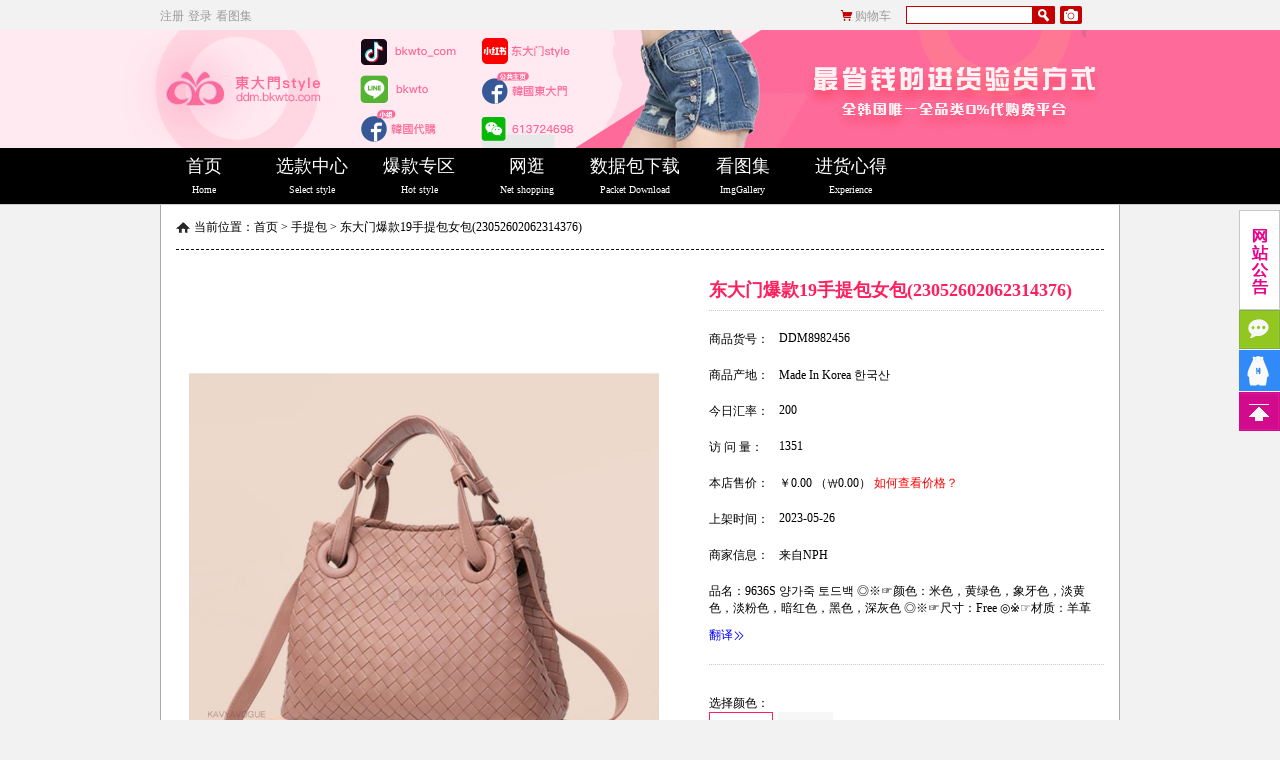

--- FILE ---
content_type: text/html; charset=utf-8
request_url: https://ddm.bkwto.com/goods/1658880062847451144
body_size: 7535
content:
<!DOCTYPE html>
<html>
<head>
    <meta http-equiv="Content-Type" content="text/html; charset=utf-8" />
    <meta http-equiv="X-UA-Compatible" content="IE=edge" />
    <meta name="apple-mobile-web-app-capable" content="yes">
    <meta name="format-detection" content="telephone=yes" />
    <meta name="apple-mobile-web-app-status-bar-style" content="white" />
    <meta name="x5-fullscreen" content="true" />
    <meta name="apple-touch-fullscreen" content="yes" />

    <link rel="shortcut icon" href="/favicon.ico" type="image/x-icon" />
    <link rel="icon" type="image/png" href="/images/logo/57web.png">
    <link rel="apple-touch-icon" href="/images/logo/57web.png">
    <link rel="manifest" href="/manifest.json">
            <meta name="apple-mobile-web-app-title" content="韩国东大门、东大门批发、东大门代购 - 东大门订货通-韩服时尚style门户网-东大门爆款19手提包女包(23052602062314376)">
            <title>韩国东大门、东大门批发、东大门代购 - 东大门订货通-韩服时尚style门户网-东大门爆款19手提包女包(23052602062314376)</title>
            <meta name="keywords" content="韩国代购|韩国东大门服装批发|韩国东大门|东大门|东大门服装代购|东大门批发|东大门服装批发|韩国东大门代购|韩国女装批发|韩国服装代购|韩国女装代购|东大门代购|韩国东大门STYLE|韓國代購|韓國東大門服裝批發|韓國東大門|東大門|東大門服裝代購|東大門批發|東大門服裝批發|韓國東大門代購|韓國女裝批發|韓國服裝代購|韓國女裝代購|東大門代購|韓國東大門STYLE" />
            <meta name="description" content="韩国东大门应季时尚新品,把握流行趋势。 十万人公众微信WeChat帐号DDMBKWTO和韩国东大门3万设计师一起互动，最前端的手机下单模式，帮您实现足不出户,购遍东大门。" />
    <link href="/css/base.css?v=Bbxu0pAeu7mUkL7KpFYBXFhFOs9vpCaAE1u_Q1z-_js" rel="stylesheet" />
    <script src="/js/lib/jquery-3.7.0.min.js"></script>
    <script src="/scripts/jquery.lazyload.min.js?v=dOAF-lI5zLWNqKmTDxlf19nWw4S-U34nVwVuDVdKuEM"></script>
    
    
        <script src="/minjs/global.min.js?v=oU_uTH1HEt2IuAJ2XKheU24gsbcO4cPRg8-XbPD9R2Y"></script>
    
</head>
<body>
    <style>
    #nav-ul em {
        font-size: 10px;
    }

    .img-button {
        position: relative;
        overflow: hidden;
        width: 22px;
        height: 18px;
        border: 0;
        cursor: pointer;
        margin-top: 6px;
        margin-left: 5px;
        border-radius: 2px;
    }

        .img-button input {
            position: absolute;
            left: 0px;
            top: 0px;
            opacity: 0;
            -ms-filter: 'alpha(opacity=0)';
            font-size: 20px;
        }

</style>
<script>window.lang = 'zh-cn';</script>
<div class="top">
    <div class="topl">
        <a href="/regist">注册</a>
                <a href="/login">登录</a>
        <a href="/imglist" target="_blank">看图集</a>
    </div>
    <div class="topr" style="width:280px;">
        <span><a href="/shopcarlist">购物车</a></span>
        <input type="text" id="key_words" class="search" />
        <input type="button" class="seabtn" onclick="search();" />
        <span class="img-button" title="图片找款" style="padding:0;display:inline-block;background: url(/images/icon-cm.png) no-repeat;">
            <input type="file" class="img-up-file" accept="image/gif,image/jpeg,image/jpg,image/png,image/webp,image/bmp" />
        </span>
    </div>
</div>
<div class="header">
    <img src="/images/top-head.png" style="width: 100%; height: 100%; object-fit: cover;" />
</div>
<div class="navbox">
    <ul class="nav" id="nav-ul">
        <li style="width:11%; font-size:16px"><a href="/">首页<em>Home</em></a></li>
        <li style="width:11%; font-size:16px"><a href="/goodsclass">选款中心<em>Select style</em></a></li>
        <li style="width:11%; font-size:16px"><a href="/goodslist/goodsclass/80">爆款专区<em>Hot style</em></a></li>
        <li style="width:11%; font-size:16px"><a href="http://www1.bkwto.com">网逛<em>Net shopping</em></a></li>
        <li style="width:11%; font-size:16px"><a href="http://down.bkwto.com">数据包下载<em>Packet Download</em></a></li>
        <li style="width:11%; font-size:16px"><a href="/imglist">看图集<em>ImgGallery</em></a></li>
        <li style="width:11%; font-size:16px"><a href="http://helpcenter.bkwto.com" target="_blank">进货心得<em>Experience</em></a></li>
    </ul>
</div>
<script>
    $(function () {
        var formData = new FormData();
        $(".img-up-file").on("change", function (e) {
            var file = e.target.files[0];
            formData.append("_img", file, file.name);
            $.ajax({
                type: "post",
                url: "/imagesearch",
                // timeout:2000,
                data: formData,
                dataType: 'json',
                cache: false,
                contentType: false,
                processData: false,
                mimeType: "multipart/form-data",
                success: function (result) {
                    if (result.success) {
                        localStorage.setItem("imgs", JSON.stringify(result.data));
                        location.href = "imagesearchlist";
                    } else {
                        showDialog(result.msg);
                    }
                },
                error: function () {
                    showDialog('未找到匹配款式哦');
                }
            });

        });
    });
</script>


    <link href="/js/lib/ladda/ladda-themeless.min.css" rel="stylesheet" />
<link href="/js/lib/video.js/video-js.min.css" rel="stylesheet">
<link href="//at.alicdn.com/t/c/font_3652391_j24isjor7al.css" rel="stylesheet" />
<link href="/js/lib/cropper/cropper.min.css" rel="stylesheet" />
<link href="/js/lib/cropper/ImgCropping.css?v=PAZI5-MfbYESMmEe3M_yJdKYs2iZOTOroHMDmb6xT0U" rel="stylesheet" />


    <link href="/mincss/pro.min.css?v=d6FkhoH22AEj72lCVW4HXGTVQCS6Yk-tNK-LHILHFpM" rel="stylesheet" />

<div class="mainbox">
    <div class="homeli">
        当前位置：<a href="/">首页</a> &gt; <a href="/goodslist/goodsclass/75">手提包</a>  &gt; <a href="/goods/1658880062847451144">东大门爆款19手提包女包(23052602062314376)</a>
    </div>
    <div class="probox">
        <div class="goods_image_box_left">
            <div class="proimg">
                <div class="img_box">
                        <img src="https://img7.apmzoom.net/ddmsu/ddmpic2/ddmsu/sis/2023/202305/20230526/230526020623143768_1500x2000.jpg?width=640&amp;height=853&amp;rmode=pad" />
                    <div class="mask-zoomed-area"></div>
                </div>

            </div>
            <div class="goods_thumb_image_box">
                <a class="arrow_prev"><img src="/selfImage/arrow_prev_disabled.png" /></a>
                <div class="thumb_image_list">
                    <ul class="image_list">
                                <li><img src="https://img7.apmzoom.net/ddmsu/ddmpic2/ddmsu/sis/2023/202305/20230526/230526020623143768_1500x2000.jpg?width=480&amp;height=640&amp;rmode=pad" data-source="https://img7.apmzoom.net/ddmsu/ddmpic2/ddmsu/sis/2023/202305/20230526/230526020623143768_1500x2000.jpg?width=640&amp;height=853&amp;rmode=pad" data-target="1" data-bind="" data-rel="https://img7.apmzoom.net/ddmsu/ddmpic2/ddmsu/sis/2023/202305/20230526/230526020623143768_1500x2000.jpg"></li>
                                <li><img src="https://img7.apmzoom.net/ddmsu/ddmpic2/ddmsu/sis/2023/202305/20230526/230526020623366747_1500x2000.jpg?width=480&amp;height=640&amp;rmode=pad" data-source="https://img7.apmzoom.net/ddmsu/ddmpic2/ddmsu/sis/2023/202305/20230526/230526020623366747_1500x2000.jpg?width=640&amp;height=853&amp;rmode=pad" data-target="1" data-bind="" data-rel="https://img7.apmzoom.net/ddmsu/ddmpic2/ddmsu/sis/2023/202305/20230526/230526020623366747_1500x2000.jpg"></li>
                                <li><img src="https://img7.apmzoom.net/ddmsu/ddmpic2/ddmsu/sis/2023/202305/20230526/230526020623570896_1500x2000.jpg?width=480&amp;height=640&amp;rmode=pad" data-source="https://img7.apmzoom.net/ddmsu/ddmpic2/ddmsu/sis/2023/202305/20230526/230526020623570896_1500x2000.jpg?width=640&amp;height=853&amp;rmode=pad" data-target="1" data-bind="" data-rel="https://img7.apmzoom.net/ddmsu/ddmpic2/ddmsu/sis/2023/202305/20230526/230526020623570896_1500x2000.jpg"></li>
                                <li><img src="https://img7.apmzoom.net/ddmsu/ddmpic2/ddmsu/sis/2023/202305/20230526/230526020623792632_1500x2000.jpg?width=480&amp;height=640&amp;rmode=pad" data-source="https://img7.apmzoom.net/ddmsu/ddmpic2/ddmsu/sis/2023/202305/20230526/230526020623792632_1500x2000.jpg?width=640&amp;height=853&amp;rmode=pad" data-target="1" data-bind="" data-rel="https://img7.apmzoom.net/ddmsu/ddmpic2/ddmsu/sis/2023/202305/20230526/230526020623792632_1500x2000.jpg"></li>
                                <li><img src="https://img7.apmzoom.net/ddmsu/ddmpic2/ddmsu/sis/2023/202305/20230526/230526020623997273_1500x2000.jpg?width=480&amp;height=640&amp;rmode=pad" data-source="https://img7.apmzoom.net/ddmsu/ddmpic2/ddmsu/sis/2023/202305/20230526/230526020623997273_1500x2000.jpg?width=640&amp;height=853&amp;rmode=pad" data-target="1" data-bind="" data-rel="https://img7.apmzoom.net/ddmsu/ddmpic2/ddmsu/sis/2023/202305/20230526/230526020623997273_1500x2000.jpg"></li>
                                <li><img src="https://img7.apmzoom.net/ddmsu/ddmpic2/ddmsu/sis/2023/202305/20230526/230526020624251114_1500x2000.jpg?width=480&amp;height=640&amp;rmode=pad" data-source="https://img7.apmzoom.net/ddmsu/ddmpic2/ddmsu/sis/2023/202305/20230526/230526020624251114_1500x2000.jpg?width=640&amp;height=853&amp;rmode=pad" data-target="1" data-bind="" data-rel="https://img7.apmzoom.net/ddmsu/ddmpic2/ddmsu/sis/2023/202305/20230526/230526020624251114_1500x2000.jpg"></li>
                                <li><img src="https://img7.apmzoom.net/ddmsu/ddmpic2/ddmsu/sis/2023/202305/20230526/230526020624519759_1500x2000.jpg?width=480&amp;height=640&amp;rmode=pad" data-source="https://img7.apmzoom.net/ddmsu/ddmpic2/ddmsu/sis/2023/202305/20230526/230526020624519759_1500x2000.jpg?width=640&amp;height=853&amp;rmode=pad" data-target="1" data-bind="" data-rel="https://img7.apmzoom.net/ddmsu/ddmpic2/ddmsu/sis/2023/202305/20230526/230526020624519759_1500x2000.jpg"></li>
                                <li><img src="https://img7.apmzoom.net/ddmsu/ddmpic2/ddmsu/sis/2023/202305/20230526/230526020624751189_1500x2000.jpg?width=480&amp;height=640&amp;rmode=pad" data-source="https://img7.apmzoom.net/ddmsu/ddmpic2/ddmsu/sis/2023/202305/20230526/230526020624751189_1500x2000.jpg?width=640&amp;height=853&amp;rmode=pad" data-target="1" data-bind="" data-rel="https://img7.apmzoom.net/ddmsu/ddmpic2/ddmsu/sis/2023/202305/20230526/230526020624751189_1500x2000.jpg"></li>
                                <li><img src="https://img7.apmzoom.net/ddmsu/ddmpic2/ddmsu/sis/2023/202305/20230526/230526020624975292_1500x2000.jpg?width=480&amp;height=640&amp;rmode=pad" data-source="https://img7.apmzoom.net/ddmsu/ddmpic2/ddmsu/sis/2023/202305/20230526/230526020624975292_1500x2000.jpg?width=640&amp;height=853&amp;rmode=pad" data-target="1" data-bind="" data-rel="https://img7.apmzoom.net/ddmsu/ddmpic2/ddmsu/sis/2023/202305/20230526/230526020624975292_1500x2000.jpg"></li>
                                <li><img src="https://img7.apmzoom.net/ddmsu/ddmpic2/ddmsu/sis/2023/202305/20230526/230526020625186831_1500x2000.jpg?width=480&amp;height=640&amp;rmode=pad" data-source="https://img7.apmzoom.net/ddmsu/ddmpic2/ddmsu/sis/2023/202305/20230526/230526020625186831_1500x2000.jpg?width=640&amp;height=853&amp;rmode=pad" data-target="1" data-bind="" data-rel="https://img7.apmzoom.net/ddmsu/ddmpic2/ddmsu/sis/2023/202305/20230526/230526020625186831_1500x2000.jpg"></li>
                                <li><img src="https://img7.apmzoom.net/ddmsu/ddmpic2/ddmsu/sis/2023/202305/20230526/230526020625386167_1500x2000.jpg?width=480&amp;height=640&amp;rmode=pad" data-source="https://img7.apmzoom.net/ddmsu/ddmpic2/ddmsu/sis/2023/202305/20230526/230526020625386167_1500x2000.jpg?width=640&amp;height=853&amp;rmode=pad" data-target="1" data-bind="" data-rel="https://img7.apmzoom.net/ddmsu/ddmpic2/ddmsu/sis/2023/202305/20230526/230526020625386167_1500x2000.jpg"></li>
                    </ul>
                </div>
                <a class="arrow_next"><img src="/selfImage/arrow_next_disabled.png" /></a>

            </div>
            <div class="jk-btn-download">
                <button class="ladda-button btn-x-down" data-spinner-color="#000" data-style="zoom-in" data-sn="8982456" data-mr="">
                    <i class="iconfont icon-down"></i>&nbsp;<span>图片一键下载</span>
                </button>
            </div>
        </div>

        <div class="proinfo">
            <h1>东大门爆款19手提包女包(23052602062314376)</h1>
            <ul class="pinfoul">
                <li><span>商品货号：</span><em title="点击查看条形码"><a id="barcode" href="javacript:void(0);">DDM8982456</a></em></li>
                <li><span>商品产地：</span><em>Made In Korea 한국산</em></li>
                <li><span>今日汇率：</span><em>200</em></li>
                <li><span>访 问 量：</span><em>1351</em></li>
                <li>
                    <span>本店售价：</span><em>
                        ￥0.00 （₩0.00）
                            <a href="/showupgradewholesaler" target="_blank" style="color: red">如何查看价格？</a>
                    </em>
                </li>
                <li><span>上架时间：</span><em>2023-05-26</em></li>
                    <li>
                        <span>商家信息：</span><em>
                            来自<a href="http://www1.bkwto.com" target="_blank">NPH</a>
                        </em>
                    </li>
            </ul>
            <div class="prodesc">
                    <em style="display: block; padding-bottom: 10px;">品名：9636S 양가죽 토드백 ◎※☞颜色：米色，黄绿色，象牙色，淡黄色，淡粉色，暗红色，黑色，深灰色 ◎※☞尺寸：Free ◎※☞材质：羊革 </em>
                <span style="display: inline-flex;">
                    <a href="javascript:;" class="jk-translate">翻译<i class="iconfont icon-arrow-right"></i></a>
                </span>
            </div>
            <div class="prospec">
                <ul>
                    <li style="margin-bottom: 5px;">
                        <span class="tit">选择颜色：</span>
                        <em id="color">
                                    <a class="spana" data-bind="1"><span>图片色</span></a>
                            <a class="imga self-ups" data-title="补色" data-bind="0" data-size="13x16">
                                <img src="/images/please_select.png" alt="补色" />
                                <i class="iconfont icon-ups"></i>
                            </a>
                        </em>
                    </li>
                    <li style="border-bottom: 1px dotted #ccc;padding-bottom: 10px; margin: 0; color: #ec008c;"><span>注：</span><span>图片色可以选择左侧小图下单</span></li>
                    <li>
                        <span class="tit">选择尺码：</span>
                        <em id="size">
                                <a class="spana" data-bind="1"><span>均码</span></a>

                        </em>
                    </li>
                    <li>
                        <span class="tit">购买数量：</span><em>
                            <input type="button" id="min" value="-" class="buymum1" />
                            <input type="text" readonly="readonly" id="buynum" value="1" class="buymum2" />
                            <input type="button" id="add" value="+" class="buymum3" />
                        </em>
                    </li>
                </ul>
            </div>
            <div class="probtn">
                    <a href="javascript:seegoodsmerchataddress(19440);">
                        <img src="/images/icon-p1.gif" />
                    </a>
                <a href="javascript:confirmaddshopcar('1658880062847451144',0);">
                    <img src="/images/icon-p2.gif" />
                </a>
                <a href="javascript:confirmaddcollect('1658880062847451144');">
                    <img src="/images/icon-p3.gif" />
                </a>
            </div>
        </div>
    </div>
    <div class="buyer_show_box">
    </div>
    <div class="probox">
        <div class="proleft">
            <h2>商品详情<em>Product Details</em></h2>
            <div class="spxq" style="text-align:center">
            </div>
        </div>
                <div class="proright">
                    <div class="jk-content"></div>
                </div>
        <input type="hidden" value="0" id="selectcata" />
        <input type="hidden" value="1658880062847451144" id="selectgoodsid" />
        <input type="hidden" value="https://img7.apmzoom.net/ddmsu/ddmpic2/ddmsu/sis/2023/202305/20230526/230526020623143768_1500x2000.jpg?width=480&amp;height=640&amp;rmode=pad" id="selectthumbimg" />
        <input type="hidden" value="0" id="selectisexgoods" />
        <input type="hidden" value="-1" id="select_size" />
        <input type="hidden" value="-1" id="select_color" />
        <input type="hidden" value="" id="img_url" data-mk="0" />
    </div>
</div>
<div class="mainb"></div>
<!--放大镜-->
<div class="mask-big-area" kr-zoom="1">
    <img src="https://img7.apmzoom.net/ddmsu/ddmpic2/ddmsu/sis/2023/202305/20230526/230526020623143768_1500x2000.jpg" alt="" class="bimg">
</div>
<!--图片裁剪框 start-->
<div style="display: none" class="tailoring-container covercontainer">
    <div class="black-cloth"></div>
    <div class="tailoring-content">
        <div class="tailoring-content-one">
            <label title="上传图片" for="chooseCoverImg" class="l-btn choose-btn">
                <input type="file" accept="image/jpg,image/jpeg,image/png,image/gif" name="file" id="chooseCoverImg" class="hidden">
                选择图片
            </label>
            <div class="close-tailoring">×</div>
        </div>
        <div class="tailoring-content-two">
            <div class="tailoring-box-parcel">
                <img id="tailoringImg-cover">
            </div>
            <div class="preview-box-parcel">
                <p>图片预览：</p>
                <div class="square previewImg view-cover" style="width: 210px; height: 126px;"></div>
                <div class="square previewImg view-cover" style="width: 150px; height: 90px;"></div>
            </div>
        </div>
        <div class="tailoring-content-three">
            <button class="l-btn cropper-reset-btn btn-reset-cover">复位</button>
            <button class="l-btn cropper-rotate-btn btn-rotate-cover">旋转</button>
            <button class="l-btn cropper-scaleX-btn btn-scaleX-cover">换向</button>
            <button class="l-btn sureCut ladda-button" id="sureCut-cover" data-style="zoom-out">确定</button>
        </div>
    </div>
</div>
<!--图片裁剪框 end-->
<img style="width:160px;height:80px;display:none;cursor:pointer;" id="barcodeImg" />
<script src="/js/lib/ladda/spin.min.js"></script>
<script src="/js/lib/ladda/ladda.min.js"></script>
<script src="/myjs/more.js?v=KjavvckERUjTSppRVB45jA7VDkLBdZUcJ6z2yYH16uo"></script>
<script src="/js/lib/video.js/video.min.js"></script>
<script>
    $(function () {
        var isHide = 0;
        getgoodsshow('1658880062847451144');
        if (isHide == 0) {
            getsimilargoods(19440);
        }
        var isDeal = 1;
        if (isDeal == 1) {
            dealbigimg();
        }
    });
</script>
<input type="hidden" id="verify_token" value="CfDJ8LZ8Me4hHTZPhuMssleSkWBJg1E9qIgVKdnNGGGpEgj0nl7WhkR6aexoDZOq3Yi6hdLUJvzAW0ePpg2UuMxBiAgmn61iI_rL-lOOV8MXsLApQuDqgoFf9PhGUH1FtD_0biV_isuy2cJwmOzKBXNFiCs" />
<script src="/js/lib/ladda/spin.min.js"></script>
<script src="/js/lib/ladda/ladda.min.js"></script>
<script src="/js/lib/jszip/jszip.min.js"></script>
<script src="/js/lib/cropper/cropper.min.js"></script>


    <script src="/js/lib/signalr/signalr.min.js"></script>
    <script src="/minjs/g-idx.min.js?v=k8_j0NkcMNGF6uHZFJ1pVMvfYH-XptFlDm4fJGsHzPc"></script>

<script>
    gx.init();
</script>
    <style>
    .qrcode_box {
        overflow: hidden;
        margin-left: 20px;
        margin-top: 0px;
    }

    .qrcode_one {
        float: left;
        overflow: hidden;
        margin-right: 40px;
    }

        .qrcode_one img {
            width: 80px;
            float: left;
        }

        .qrcode_one ul {
            float: left;
            line-height: 30px;
            margin-top: 10px;
            margin-left: 10px;
            display: flex;
            flex-direction: column;
        }
</style>
<div class="footer">
    <div class="foot">
        <div class="footlogo">
            <img src="/images/footlogo.gif" />
        </div>
        <div class="aboutus">
            <em></em>
            <span>070-4801-5465</span>
            工作时间：每天下午21点到早上八点（周六全天休息）<br />
            客服华信号：1010313 &nbsp;&nbsp; 客服华信群：韩国东大门style<br />
            韩国东大门办公地址：韩国 首尔市 中区 洪英洞 106号 乙海大厦 6楼<br />
            <ul class="qrcode_box">
                <li class="qrcode_one">
                    <img src="/images/ddmbuydownload.png" />
                    <ul>
                        <li>东大门Style</li>
                        <li>扫码下载</li>
                    </ul>
                </li>
                <li class="qrcode_one">
                    <img src="/images/hxdownload.png" />
                    <ul>
                        <li>华信客户端</li>
                        <li>扫码下载</li>
                    </ul>
                </li>
            </ul>
        </div>
        <div class="footli">
            <ul>
                <li><a href="javascript:;">帮助中心</a></li>
                <li><a href="javascript:;">购物流程</a></li>
                <li><a href="javascript:;">物流配送</a></li>
                <li><a href="javascript:;">支付中心</a></li>
                <li><a href="javascript:;">售后服务</a></li>
            </ul>
        </div>
    </div>
</div>
<div class="copyright">
    <a href="javascript:;">东大门批发网</a> &nbsp;
    <a href="javascript:;">关于我们</a> &nbsp;
    <a href="javascript:;">联系我们</a> &nbsp;
    <a href="javascript:;">友情链接</a>
    <p>Copyright &copy; 2009 bkwto.COM, All Rights Reserved. 韩国全网络</p>
</div>
<div class="box_os">
    <div class="os_x"></div>
    <div class="osqq">
                <p><a href="http://article.bkwto.com/notice/33.html" target="_blank">2026 年春节假期业务安排公告！</a></p>
                <p><a href="http://article.bkwto.com/notice/32.html" target="_blank">2026 年春节假期业务安排公告</a></p>
                <p><a href="http://article.bkwto.com/notice/30.html" target="_blank">&#x1F4E2; 2025年东大门暑期营业调整通知</a></p>
                <p><a href="http://article.bkwto.com/notice/29.html" target="_blank">2025 Lunar New Year Holiday Notice</a></p>
                <p><a href="http://article.bkwto.com/notice/28.html" target="_blank">韩国东大门官方平台apmzoom正式开业</a></p>
    </div>
    <div class="acbox">
        <a class="ico_pp" onclick="FeedbackUtil.feed('',0);" href="javascript:void(0);" title=""></a>
        <a class="ico_hx" onclick="FeedbackUtil.feed('',1);" href="javascript:void(0);" title=""></a>
        <a class="ico_gt" href="javascript:void(0);" target="_self" title=""></a>
    </div>
</div>
<div class="onlineService">
    <p class="ico_os"></p>
    <a class="ico_pp" onclick="FeedbackUtil.feed('',0);" href="javascript:void(0);" title=""></a>
    <a class="ico_hx" onclick="FeedbackUtil.feed('',1);" href="javascript:void(0);" title=""></a>
    <a class="ico_gt" href="javascript:void(0);" target="_self" title=""></a>
</div>
<script src="/js/lib/jquery.cookie.js"></script>
<script src="/scripts/feedback_util.js"></script>
<script src="/scripts/onlineService.js"></script>
<script src="/scripts/layer/layer.min.js?v=HOZknYLS2w-OSCP3Ad38_Zx_EHy0RskH5G7H5XFxoqM"></script>
<script src="/myjs/user.js?v=rAqgHB7H1Nq4ErrRSiYCoyyh61RoQuGeiQkG8CX6Uf4"></script>

</body>
</html>


--- FILE ---
content_type: text/css
request_url: https://at.alicdn.com/t/c/font_3652391_j24isjor7al.css
body_size: 544
content:
@font-face {
  font-family: "iconfont"; /* Project id 3652391 */
  src: url('//at.alicdn.com/t/c/font_3652391_j24isjor7al.woff2?t=1666770507651') format('woff2'),
       url('//at.alicdn.com/t/c/font_3652391_j24isjor7al.woff?t=1666770507651') format('woff'),
       url('//at.alicdn.com/t/c/font_3652391_j24isjor7al.ttf?t=1666770507651') format('truetype');
}

.iconfont {
  font-family: "iconfont" !important;
  font-size: 16px;
  font-style: normal;
  -webkit-font-smoothing: antialiased;
  -moz-osx-font-smoothing: grayscale;
}

.icon-ups:before {
  content: "\e627";
}

.icon-cart:before {
  content: "\e682";
}

.icon-buy:before {
  content: "\e63d";
}

.icon-add01:before {
  content: "\e655";
}

.icon-arrow-right:before {
  content: "\e62a";
}

.icon-symbol:before {
  content: "\e62e";
}

.icon-down:before {
  content: "\e65d";
}



--- FILE ---
content_type: text/css
request_url: https://ddm.bkwto.com/js/lib/cropper/ImgCropping.css?v=PAZI5-MfbYESMmEe3M_yJdKYs2iZOTOroHMDmb6xT0U
body_size: 1178
content:
* {
    margin: 0;
    padding: 0;
}

.l-btn {
    display: inline-block;
    outline: none;
    resize: none;
    border: none;
    padding: 5px 10px;
    background: #318af8;
    color: #fff;
    border: solid 1px #318af8;
    border-radius: 3px;
    font-size: 14px;
}

    .l-btn:hover {
        background: #318af8;
        animation: anniu 1s infinite;
    }

    .l-btn:active {
        box-shadow: 0 2px 3px rgba(0,0,0,.2) inset;
    }

    .l-btn[disabled] {
        cursor: not-allowed;
    }

.hidden {
    display: none;
}

.tailoring-container, .tailoring-container div, .tailoring-container p {
    margin: 0;
    padding: 0;
    box-sizing: border-box;
    -webkit-box-sizing: border-box;
    -moz-box-sizing: border-box;
}

.tailoring-container {
    position: fixed;
    width: 100%;
    height: 100%;
    z-index: 3000;
    top: 0;
    left: 0;
}

    .tailoring-container .black-cloth {
        position: fixed;
        width: 100%;
        height: 100%;
        background: #111;
        opacity: .9;
        z-index: 1001;
    }

    .tailoring-container .tailoring-content {
        position: absolute;
        width: 768px;
        height: 560px;
        background: #fff;
        z-index: 1002;
        /* 水平垂直居中 浏览器版本号低的不支持transform */
        /*transform: translate(-50%,-50%);
    -weblit-transform: translate(-50%,-50%);
    -moz-transform: translate(-50%,-50%);
    -ms-transform: translate(-50%,-50%);
    -o-transform: translate(-50%,-50%);*/
        border-radius: 4px;
        box-shadow: 0 0 10px #000;
        padding: 10px;
        left: 50%;
        top: 50%;
        margin-left: -384px;
        margin-top: -280px;
    }

.tailoring-content-one {
    height: 40px;
    width: 100%;
    border-bottom: 1px solid #DDD;
}

.tailoring-content .choose-btn {
    float: left;
}

.tailoring-content .close-tailoring {
    display: inline-block;
    height: 30px;
    width: 30px;
    border-radius: 100%;
    background: #eee;
    color: #fff;
    font-size: 22px;
    text-align: center;
    line-height: 30px;
    float: right;
    cursor: pointer;
}

    .tailoring-content .close-tailoring:hover {
        background: #ccc;
    }

.tailoring-content .tailoring-content-two {
    width: 100%;
    height: 460px;
    position: relative;
    padding: 5px 0;
}

.tailoring-content .tailoring-box-parcel {
    width: 520px;
    height: 450px;
    position: absolute;
    left: 0;
    border: solid 1px #ddd;
}

    .tailoring-content .tailoring-box-parcel img {
        max-width: 100%;
    }

.tailoring-content .preview-box-parcel {
    display: inline-block;
    width: 228px;
    height: 450px;
    position: absolute;
    right: 0;
    padding: 4px 14px;
}

.preview-box-parcel p {
    color: #555;
}

.previewImg {
    width: 200px;
    height: 200px;
    overflow: hidden;
}

.preview-box-parcel .square {
    margin-top: 10px;
    border: solid 1px #ddd;
}

.preview-box-parcel .circular {
    border-radius: 100%;
    margin-top: 10px;
    border: solid 1px #ddd;
    width: 100%!important;
    
}

.tailoring-content .tailoring-content-three {
    width: 100%;
    height: 40px;
    border-top: 1px solid #DDD;
    padding-top: 10px;
}

.sureCut {
    float: right;
}

.container-circular .cropper-view-box,
.container-circular .cropper-face {
    border-radius: 50%;
}

@media all and (max-width: 768px) {
    .tailoring-container .tailoring-content {
        width: 100%;
        min-width: 320px;
        height: 460px;
    }

    .tailoring-content .tailoring-content-two {
        height: 360px;
    }

    .tailoring-content .tailoring-box-parcel {
        height: 350px;
    }

    .tailoring-container .tailoring-box-parcel {
        width: 100%;
    }

    .tailoring-container .preview-box-parcel {
        display: none;
    }
}


--- FILE ---
content_type: application/javascript
request_url: https://ddm.bkwto.com/minjs/g-idx.min.js?v=k8_j0NkcMNGF6uHZFJ1pVMvfYH-XptFlDm4fJGsHzPc
body_size: 3564
content:
function downloadImagesZAip(n,t){function o(n){return new Promise(function(t){f.file(n.fl_name,n.img);t()})}var r=n.map(function(n){return n.txt}),e="商品编号：DDM"+r[0],u="DDM"+r[0],i=new JSZip,f;i.file(u+".txt",e);f=i.folder("images");Promise.all(n.map(function(n){return o(n)})).then(function(){i.generateAsync({type:"blob"},function(n){var i=n.percent*.01;t.setProgress(i);console.log("progression: ",n.percent.toFixed(2)+" %");n.currentFile&&console.log("current file= ",n.currentFile)}).then(function(n){$("div.progress").hide();console.log("文件下载成功 ");var i=document.createElement("a");i.download=u;i.style.display="none";i.href=URL.createObjectURL(n);document.body.appendChild(i);i.click();document.body.removeChild(i);t.stop()})},n=>{console.log("失败"+n),t.stop()})}var gx={init:function(){var n=this;$("#barcode").click(function(){$.ajax({url:"/createbarcodeimg",type:"POST",data:{goodsSN:$(this).html()},dataType:"json",success:function(n){$("#barcodeImg").attr("src","data:image/png;base64,"+n.img);layer.open({type:1,shade:[.6,"#000"],title:!1,content:$("#barcodeImg")})}})});n._init_simple_draw_mark();$("a.jk-translate").on("click",function(n){n.preventDefault();var t=$(this),i=$(this).parents(".prodesc").find("em").text(),r=navigator.language||navigator.userLanguage;$.ajax({url:"/translate",type:"POST",data:{st:i,tk:r},dataType:"json",success:function(n){if(n.code==100){console.log("result=",n.result);var i=n.result.replace(/[\n]/g,"<br/>");t.parent().before('<div style="width:100%;border-top: 1px dashed #ccc;padding-top: 10px;">'+i+"<\/div>").remove()}else console.log(n)}})});n._init_gallery_box()},_init_gallery_box:function(){function f(n){if(n.files&&n.files[0]){var t=new FileReader;t.onload=function(n){var t=n.target.result;$("#tailoringImg-cover").cropper("replace",t,!1)};t.readAsDataURL(n.files[0])}}function i(){$(".covercontainer").toggle()}var t=this,n,r;$(".self-ups").on("click",function(n){n.preventDefault();t.selectTarget=$(this);var r=$(this).attr("data-size"),i=r.split("x"),u=parseInt(i[0]),f=parseInt(i[1]);$("#tailoringImg-cover").cropper("setAspectRatio",u/f);$("#tailoringImg-cover").cropper("reset");$(".covercontainer").toggle()});$("#chooseCoverImg").on("change",function(){f(this)});$(".close-tailoring,.black-cloth").on("click",function(){i()});$("#tailoringImg-cover").cropper({aspectRatio:window.vs/window.hs,minCropBoxWidth:150,preview:".view-cover",guides:!0,autoCropArea:1,movable:!0,dragCrop:!1,cropBoxMovable:!0,cropBoxResizable:!0,zoomable:!0,zoomOnWheel:!0,zoomOnTouch:!0,rotatable:!0,crop:function(){}});$(".btn-rotate-cover").on("click",function(){$("#tailoringImg-cover").cropper("rotate",45)});$(".btn-reset-cover").on("click",function(){$("#tailoringImg-cover").cropper("reset")});n=!0;$(".btn-scaleX-cover").on("click",function(){n?($("#tailoringImg-cover").cropper("scaleX",-1),n=!1):($("#tailoringImg-cover").cropper("scaleX",1),n=!0)});r=function(n,t,i,r){var f=new FormData,u;f.append("file_data",t);f.append("mark",i);u=Ladda.create(n);u.isLoading()||(u.start(),$.ajax({type:"POST",url:"/uploadimagetoserver",data:f,dataType:"json",processData:!1,contentType:!1,success:function(t){console.log("ret=",t);t.success?typeof r=="function"&&r(t.result.SourceImgUrl):(console.error("ups",t.message),layer.tips("提交失败，请重试...",$(n),{tips:1}))},error:function(){layer.tips("提交失败，请重试...",$(n),{tips:1})},complete:function(){u.stop();layer.closeAll("loading")}}))};$("#sureCut-cover").on("click",function(){var u=this,n;$("#tailoringImg-cover").attr("src")!=null&&(n=$("#tailoringImg-cover").cropper("getCroppedCanvas",{fillColor:"#fff"}),n.toBlob(n=>{r(u,n,19,function(n){t.selectTarget.find("img").prop("src",n).show();t.selectTarget.addClass("color_select").siblings().removeClass("color_select");$("#img_url").val(n).attr("data-mk",1);$("#select_color").val(1);$(".proimg video").hide();$(".proimg img").attr("src",n).show();i()})},"image/jpeg",.9))})},_init_draw_mark:function(){async function n(n){const t=document.createElement("img");t.src=n;await new Promise(n=>t.onload=n);const i=document.createElement("canvas");return i.width=t.width,i.height=t.height,i.getContext("2d").drawImage(t,0,0),i}function i(n){var t=new Image;return t.src=n.toDataURL("image/png"),t}async function r(r,u){const f=await n(r);t(f,[u]);const e=i(f);document.body.appendChild(e)}function u(n,t,i){$.ajax({url:"/base4_file-net",type:"POST",data:{url:n},dataType:"json",success:function(n){r(n.url,t)},complete:function(){typeof i=="function"&&i()}})}const t=(n,t)=>{const r=n.getContext("2d");let u={font:"microsoft yahei",textArray:t,density:2.5},f=20,e=n.width,o=n.height;r.fillStyle="white";r.font=`${f}px ${u.font}`;r.lineWidth=1;r.fillStyle="rgba(255,255,255,1)";r.textAlign="left";r.textBaseline="middle";const s=Math.max(e,o),h=Math.floor(s/u.density);let i=[0];while(i[i.length-1]<s/2)i.push(i[i.length-1]+h);i.push(...i.slice(1,i.length).map(n=>-n));for(let n=0;n<i.length;n++)for(let t=0;t<i.length;t++)r.save(),r.translate(e/2,o/2),r.rotate(-Math.PI/5),u.textArray.length>3&&(u.textArray=u.textArray.slice(0,3)),u.textArray.forEach((u,e)=>{let o=f*e+2;r.fillText(u,i[n],i[t]+o)}),r.restore()};$(".jk-btn-download").on("click","button",function(){var i=$(this).data("sn"),r=$(this).data("mr"),t=r.split("|"),n=Ladda.create(this);n.isLoading()||(n.start(),$.each(t,function(r,f){u(f,i,function(){n.setProgress(((r+1)*100/t.length/100).toFixed(1));r>=t.length-1&&n.stop()})}))})},_init_simple_draw_mark:function(){async function n(n){const t=document.createElement("img");t.src=n;t.crossOrigin="AllowImgOrigin";await new Promise(n=>t.onload=n);const i=document.createElement("canvas");return i.width=t.width,i.height=t.height,i.getContext("2d").drawImage(t,0,0),i}function i(n){for(var u=n.split(",")[0].match(/:(.*?);/)[1],i=window.atob(n.split(",")[1]),r=new Uint8Array(i.length),t=0;t<i.length;t++)r[t]=i.charCodeAt(t);return new Blob([r],{type:u})}async function r(r,u){const f=await n(r);t(f,[u]);return i(f.toDataURL())}const t=(n,t)=>{const i=n.getContext("2d");let r=n.width,u=n.height;i.fillStyle="white";i.font=`${40}px Arial,sans-serif,微软雅黑`;i.lineWidth=1;i.fillStyle="rgba(255,255,255,1)";i.textAlign="left";i.textBaseline="middle";i.fillText(t,r-190,u-30);i.restore()};$(".jk-btn-download").on("click","button",function(){var i=$(this).data("sn"),t=$(this).data("mr"),u=t.split("|"),n;if(t==null||t.length==0){layer.open({title:"提示",type:1,content:'<div style="padding: 10px;min-width:200px;min-height:45px;display: flex;align-items: center;justify-content:center;">请先登录<\/div>',btn:"确定",btnAlign:"c",shade:[.7,"#404040"],shadeClose:!0,yes:function(){top.location.href="/login?backurl="+encodeURIComponent(parent.location.pathname)}});return}if(n=Ladda.create(this),!n.isLoading()){n.start();function t(n){return new Promise(function(t){var u=r(n,i),f=n.replace(/.*(\/|\\)/,"").replace(/(\?).*/,"");t({img:u,txt:i,fl_name:f})})}Promise.all(u.map(function(n){return t(n)})).then(function(t){downloadImagesZAip(t,n)},t=>{console.log("失败",t),n.stop()})}})},_init_magnifier:function(){function u(u){var f=u.pageX-n.offsetLeft-i.offsetWidth/2,e=u.pageY-n.offsetTop-i.offsetHeight/2,o=n.offsetWidth-i.offsetWidth,s=n.offsetHeight-i.offsetHeight,h,c;f<=0?f=0:f>=o&&(f=o);e<=0?e=0:e>=s&&(e=s);i.style.left=f+"px";i.style.top=e+"px";var l=r.offsetWidth-t.offsetWidth,a=r.offsetHeight-t.offsetHeight,v=f*l/o,y=e*a/s;r.style.left=-v+"px";r.style.top=-y+"px";h=t.getBoundingClientRect();c=0;c=n.offsetLeft-50>=h.width?n.offsetLeft-h.width-50:n.offsetLeft+n.offsetWidth+50;t.style.left=c+"px";t.style.top=n.offsetTop+"px"}var n=document.querySelector(".img_box"),t=document.querySelector(".mask-big-area"),i=document.querySelector(".mask-zoomed-area"),r=document.querySelector(".bimg");n.addEventListener("mouseover",function(){var n=t.getAttribute("kr-zoom");n==1&&(t.style.display="block",i.style.display="block")});n.addEventListener("mouseout",function(){t.style.display="none";i.style.display="none"});n.addEventListener("mousemove",u)}};

--- FILE ---
content_type: application/javascript
request_url: https://ddm.bkwto.com/myjs/more.js?v=KjavvckERUjTSppRVB45jA7VDkLBdZUcJ6z2yYH16uo
body_size: 2251
content:
$(function () {

    $(".goods_thumb_image_box li:eq(0)").addClass('goods_thumb_selected');

    //var my_video = videojs('my-video');
    //videojs('my-video').ready(function () {
    //    var myvideo = this;
    //    myvideo.play();
    //});

    $(".goods_thumb_image_box li img").mousemove(function () {
        $(this).parents("li").addClass("goods_thumb_selected").siblings().removeClass("goods_thumb_selected");
        var img_type = $(this).attr('data-target');
        if (img_type == 1) {
            $(".proimg img").show();
            $(".proimg .video-js").hide();
            var sImg = $(this).attr("data-source");
            $(".proimg img").attr('src', sImg);
            var rImg = $(this).attr("data-rel");
            $(".mask-big-area").attr('kr-zoom', 1).find('img').attr('src', rImg);

            var $img = $('#img_url');
            if ($img.attr('data-mk') == 0) {
                $img.val(sImg);
            }


        } else {
            $(".proimg img").hide();
            $(".proimg .video-js").css('display','contents');
            $(".mask-big-area").attr('kr-zoom', 0).find('img').attr('src', '');
            $(".proimg video").attr("poster", $(this).attr("data-source")).attr("source", $(this).attr("data-bind"));
        }
    });
    var thumb_img_count = $(".image_list").find("li").length;
    $(".image_list").css('width', ((thumb_img_count+1) * 70).toString() + 'px');



    $(".arrow_prev").click(function () {
        var left = $(".image_list").position().left;
        if (left < 0) {
            $(".image_list").css('left', (left + 70).toString() + 'px');
        }
    });
    $('.arrow_next').click(function () {
        var left = $(".image_list").position().left;
        if (left >= -((thumb_img_count - 7) * 70)) {
            $(".image_list").css('left', (left - 70).toString() + 'px');
        }

    });

    var color_id = 0, size_id = 0;
    $("#color").find("a:eq(0)").addClass('color_select');
    color_id = $("#color").find("a:eq(0)").attr('data-bind');
    $("#select_color").val(color_id);
    //颜色切换，TODO 补色功能在新的JS中
    $('#color a:not(.self-ups)').on('click', function () {
        var $this = $(this);
        if (!$this.hasClass('color_select')) {
            $this.siblings().removeClass('color_select');
            $this.addClass('color_select');
            if ($this.has('img')) {
                $(".proimg img").show();
                $(".proimg video").hide();
                var img_url = $this.find('img:eq(0)').attr('src');
                var pramRegx = /(\?|&)(\w+)=(\w+)/gi;
                img_url = img_url.replace(pramRegx, '');
                //移除kids的图片格式
                var kidsRegx = /(.(png|jpe?g|gif|svg|webp)_thumbnail_[\d]{2,3})/gi;
                img_url = img_url.replace(kidsRegx, '');
                //赋值大图
                $(".proimg img").attr('src', img_url);
                //设置
                var $img = $('#img_url');
                if ($img.attr('data-mk') == 0) {
                    $img.val(img_url);
                }
            }
            color_id = $this.attr('data-bind');
            $("#select_color").val(color_id);
        }
    });
    //tip
    $('#color').on('mouseover','a.imga', function () {
        var $this = $(this);
        var title = $this.attr('data-title');

        layer.tips(title, $this[0], {
            tips: 1
        });
    });


    $("#size").find("a:eq(0)").addClass('color_select');
    size_id = $("#size").find("a:eq(0)").attr('data-bind');
    $("#select_size").val(size_id);

    $("#size").find("a").each(function () {
        $(this).click(function () {
            if (!$(this).hasClass('color_select')) {
                $(this).siblings().removeClass('color_select');
                $(this).addClass('color_select');
                size_id = $(this).attr('data-bind');
                $("#select_size").val(size_id);
            }
        })
    })

    $("#add").click(function (e) {
        var num = parseInt($("#buynum").val());
        if (num == 1) {
            $('#min').attr('disabled', true);
        } else {
            $('#min').attr('disabled', false);
        }
        $("#buynum").val(num + 1);
    })
    $("#min").click(function (e) {
        e.preventDefault();
        var num = parseInt($("#buynum").val());
        console.log(num);
        if (num > 1) {
            $("#buynum").val(num - 1);
        }
        if (num == 1) {
            $('#min').attr('disabled', true);
        }
    })


})


function getgoodsshow(gid) {
    $.ajax({
        type: "POST",
        url: "/goodsshow",
        data: { goodsid: gid },
        success: function (data) {
            if (data.isshow === 1) {
                var ht = "<div class=\"buyer_show_top\"><h2>买家秀</h2><em>Buyers Show</em></div ><div class=\"divide_line\"></div>";
                ht += "<div class=\"buyer_show_down\">";
                $(data.list).each(function (i, item) {
                    var img = $.trim(item.UserPhoto) == "" ? "/images/headimg.png" : item.UserPhoto;
                    ht += "<div class=\"buyer_information_big\"><div class=\"buyer_information_box\">";
                    ht += "<img src=\"" + img + "\"/><span>" + item.RealName + "</span></div>";
                    ht += "<div class=\"buyer_release_time\">" + item.AddTime +"</div></div>";
                    ht += "<div class=\"buyer_release_image\"><ul>";
                    if (item.LsUserShowGallery.length > 0) {
                        $(item.LsUserShowGallery).each(function (x, m) {
                            ht += "<li><img src=\"" + m.ThumbImage+"\"></li>";
                        });
                    }
                    ht += "</ul></div><div class=\"divide_line_second\"></div>";
                });
                ht += "</div>";
                $(".buyer_show_box").html(ht);
            }
        }
    });
}

function getsimilargoods(mid) {
    $.ajax({
        type: "POST",
        url: "/similaygoodslist",
        data: { mid: mid },
        dataType: 'json',
        success: function (data) {
            if (data.isshow === "1") {
                var ht = "<h3>同类相关商品</h3><ul>";
                $(data.list).each(function (i, item) {
                    ht += "<li><a href=\" /goods/" + item.goods_id + "\" ><img src=\"" + item.goods_thumb_img + "\" /></a ></li >";
                });
                ht += "</ul></div>";
                $(".proright .jk-content").html(ht);
            }
        },
        error: function (xhr, err) {
        }
    });
}

function dealbigimg() {
    $(".goods_thumb_image_box li").each(function (i, item) {
        $(".spxq").append('<img src="' + $(item).find("img").attr("data-source") + '" alt=""  style="max-width:100%;margin-top:5px;" /><br />');
    });
}


--- FILE ---
content_type: application/javascript
request_url: https://ddm.bkwto.com/scripts/onlineService.js
body_size: 927
content:
$(function () {
    var _userAgent = window.navigator.userAgent.toLowerCase();
    if (_userAgent.indexOf('android') < 0 && _userAgent.indexOf('iphone') < 0 && _userAgent.indexOf('ipad') < 0) {
        if ($.cookie("onlineSP") == null || $.cookie("onlineSP") == "0" || $.cookie("onlineSP") == "") {
            $('.box_os').hide();
            $('.onlineService').show();
        }
        else if ($.cookie("onlineSP") == "1") {
            $('.box_os').show();
            $('.onlineService').hide();
        }
    }
    else {
        $('.box_os').hide();
        $('.onlineService').hide();

    }

    $('.onlineService .ico_os').on('click', function () {
        $('.box_os').show();
        $('.onlineService').hide();
        $.cookie("onlineSP", "0", { expires: 1, path: "/", domain: "umiwi.com" });
    });
    $('.os_x').on('click', function () {
        $('.box_os').hide();
        $('.onlineService').show();
        $.cookie("onlineSP", "1", { expires: 2100000000, path: "/", domain: "umiwi.com" });
    });
    $boxOsFun = function () { var st = $(document).scrollTop(); if (!window.XMLHttpRequest) { $('.box_os').css('top', st + 44); $('.onlineService').css('top', st + 44); } };
    $(window).bind('scroll', $boxOsFun);
    $boxOsFun();

    $('.acbox .ico_pp').hover(function () {
        $(this).stop().animate({ height: '52px' }, 'fast');
    }, function () {
        $(this).stop().animate({ height: '33px' }, 'fast');
    }
    );
    $('.acbox .ico_gt').hover(function () {
        $(this).stop().animate({ height: '52px' }, 'fast');
    }, function () {
        $(this).stop().animate({ height: '33px' }, 'fast');
    }
    );

    $('.onlineService .ico_pp').hover(function () {
        $(this).stop().animate({ width: '87px' }, 'fast');
    }, function () {
        $(this).stop().animate({ width: '39px' }, 'fast');
    }
    );
    $('.onlineService .ico_hx').hover(function () {
        $(this).stop().animate({ width: '87px' }, 'fast');
    }, function () {
        $(this).stop().animate({ width: '39px' }, 'fast');
    }
    );
    $('.onlineService .ico_gt').hover(function () {
        $(this).stop().animate({ width: '97px' }, 'fast');
    }, function () {
        $(this).stop().animate({ width: '39px' }, 'fast');
    }
    );

    $('.ico_gt').click(function (e) {
        e.preventDefault();
        $("html, body").animate({ scrollTop: 0 }, 1);
        if ($('div.list-page-wrap')[0]) {
            $("div.list-page-wrap").animate({ scrollTop: 0 }, 1);
        }
    })


    //分辨率
    if ($(window).width() < 1200 || screen.width < 1200) {
        $('.hydp950,.w_950,.sdmain,.main').css('overflow', 'hidden');
        $('.top_bg').css({ 'overflow': 'hidden', 'width': '950px', 'margin': '0 auto' });
        $('.db_bg2').addClass('db_bg2_s');
        $('.jstd_c .bg_l,.jstd_c .bg_r').css('display', 'none');
        $('#js_play .prev').css('left', '0');
        $('#js_play .next').css('right', '0');
        $('#videoplay .prev, #videoplay2 .prev').addClass('prev_s');
        $('#videoplay .next, #videoplay2 .next').addClass('next_s');
    } else {
        $('.hydp950,.w_950,.sdmain,.main').removeAttr('style');
        $('.top_bg').removeAttr('style');
        $('.db_bg2').removeClass('db_bg2_s');
        $('.jstd_c .bg_l,.jstd_c .bg_r').removeAttr('style');
        $('#js_play .prev').removeAttr('style');
        $('#js_play .next').removeAttr('style');
        $('#videoplay .prev, #videoplay2 .prev').removeClass('prev_s');
        $('#videoplay .next, #videoplay2 .next').removeClass('next_s');
    }

});

--- FILE ---
content_type: application/javascript
request_url: https://ddm.bkwto.com/js/lib/signalr/signalr.min.js
body_size: 16025
content:
var t,e;t=self,e=function(){return(()=>{var t={d:(e,s)=>{for(var n in s)t.o(s,n)&&!t.o(e,n)&&Object.defineProperty(e,n,{enumerable:!0,get:s[n]})}};t.g=function(){if("object"==typeof globalThis)return globalThis;try{return this||new Function("return this")()}catch(t){if("object"==typeof window)return window}}(),t.o=(t,e)=>Object.prototype.hasOwnProperty.call(t,e),t.r=t=>{"undefined"!=typeof Symbol&&Symbol.toStringTag&&Object.defineProperty(t,Symbol.toStringTag,{value:"Module"}),Object.defineProperty(t,"t",{value:!0})};var e,s={};t.r(s),t.d(s,{AbortError:()=>r,DefaultHttpClient:()=>H,HttpClient:()=>d,HttpError:()=>n,HttpResponse:()=>u,HttpTransportType:()=>M,HubConnection:()=>N,HubConnectionBuilder:()=>Q,HubConnectionState:()=>R,JsonHubProtocol:()=>G,LogLevel:()=>e,MessageType:()=>A,NullLogger:()=>f,Subject:()=>U,TimeoutError:()=>i,TransferFormat:()=>W,VERSION:()=>p});class n extends Error{constructor(t,e){const s=new.target.prototype;super(`${t}: Status code '${e}'`),this.statusCode=e,this.__proto__=s}}class i extends Error{constructor(t="A timeout occurred."){const e=new.target.prototype;super(t),this.__proto__=e}}class r extends Error{constructor(t="An abort occurred."){const e=new.target.prototype;super(t),this.__proto__=e}}class o extends Error{constructor(t,e){const s=new.target.prototype;super(t),this.transport=e,this.errorType="UnsupportedTransportError",this.__proto__=s}}class h extends Error{constructor(t,e){const s=new.target.prototype;super(t),this.transport=e,this.errorType="DisabledTransportError",this.__proto__=s}}class c extends Error{constructor(t,e){const s=new.target.prototype;super(t),this.transport=e,this.errorType="FailedToStartTransportError",this.__proto__=s}}class a extends Error{constructor(t){const e=new.target.prototype;super(t),this.errorType="FailedToNegotiateWithServerError",this.__proto__=e}}class l extends Error{constructor(t,e){const s=new.target.prototype;super(t),this.innerErrors=e,this.__proto__=s}}class u{constructor(t,e,s){this.statusCode=t,this.statusText=e,this.content=s}}class d{get(t,e){return this.send({...e,method:"GET",url:t})}post(t,e){return this.send({...e,method:"POST",url:t})}delete(t,e){return this.send({...e,method:"DELETE",url:t})}getCookieString(t){return""}}!function(t){t[t.Trace=0]="Trace",t[t.Debug=1]="Debug",t[t.Information=2]="Information",t[t.Warning=3]="Warning",t[t.Error=4]="Error",t[t.Critical=5]="Critical",t[t.None=6]="None"}(e||(e={}));class f{constructor(){}log(t,e){}}f.instance=new f;const p="6.0.9";class w{static isRequired(t,e){if(null==t)throw new Error(`The '${e}' argument is required.`)}static isNotEmpty(t,e){if(!t||t.match(/^\s*$/))throw new Error(`The '${e}' argument should not be empty.`)}static isIn(t,e,s){if(!(t in e))throw new Error(`Unknown ${s} value: ${t}.`)}}class g{static get isBrowser(){return"object"==typeof window&&"object"==typeof window.document}static get isWebWorker(){return"object"==typeof self&&"importScripts"in self}static get isReactNative(){return"object"==typeof window&&void 0===window.document}static get isNode(){return!this.isBrowser&&!this.isWebWorker&&!this.isReactNative}}function y(t,e){let s="";return m(t)?(s=`Binary data of length ${t.byteLength}`,e&&(s+=`. Content: '${function(t){const e=new Uint8Array(t);let s="";return e.forEach((t=>{s+=`0x${t<16?"0":""}${t.toString(16)} `})),s.substr(0,s.length-1)}(t)}'`)):"string"==typeof t&&(s=`String data of length ${t.length}`,e&&(s+=`. Content: '${t}'`)),s}function m(t){return t&&"undefined"!=typeof ArrayBuffer&&(t instanceof ArrayBuffer||t.constructor&&"ArrayBuffer"===t.constructor.name)}async function b(t,s,n,i,r,o,h){let c={};if(r){const t=await r();t&&(c={Authorization:`Bearer ${t}`})}const[a,l]=$();c[a]=l,t.log(e.Trace,`(${s} transport) sending data. ${y(o,h.logMessageContent)}.`);const u=m(o)?"arraybuffer":"text",d=await n.post(i,{content:o,headers:{...c,...h.headers},responseType:u,timeout:h.timeout,withCredentials:h.withCredentials});t.log(e.Trace,`(${s} transport) request complete. Response status: ${d.statusCode}.`)}class v{constructor(t,e){this.i=t,this.h=e}dispose(){const t=this.i.observers.indexOf(this.h);t>-1&&this.i.observers.splice(t,1),0===this.i.observers.length&&this.i.cancelCallback&&this.i.cancelCallback().catch((t=>{}))}}class E{constructor(t){this.l=t,this.out=console}log(t,s){if(t>=this.l){const n=`[${(new Date).toISOString()}] ${e[t]}: ${s}`;switch(t){case e.Critical:case e.Error:this.out.error(n);break;case e.Warning:this.out.warn(n);break;case e.Information:this.out.info(n);break;default:this.out.log(n)}}}}function $(){let t="X-SignalR-User-Agent";return g.isNode&&(t="User-Agent"),[t,C(p,S(),g.isNode?"NodeJS":"Browser",k())]}function C(t,e,s,n){let i="Microsoft SignalR/";const r=t.split(".");return i+=`${r[0]}.${r[1]}`,i+=` (${t}; `,i+=e&&""!==e?`${e}; `:"Unknown OS; ",i+=`${s}`,i+=n?`; ${n}`:"; Unknown Runtime Version",i+=")",i}function S(){if(!g.isNode)return"";switch(process.platform){case"win32":return"Windows NT";case"darwin":return"macOS";case"linux":return"Linux";default:return process.platform}}function k(){if(g.isNode)return process.versions.node}function P(t){return t.stack?t.stack:t.message?t.message:`${t}`}class T extends d{constructor(e){if(super(),this.u=e,"undefined"==typeof fetch){const t=require;this.p=new(t("tough-cookie").CookieJar),this.m=t("node-fetch"),this.m=t("fetch-cookie")(this.m,this.p)}else this.m=fetch.bind(function(){if("undefined"!=typeof globalThis)return globalThis;if("undefined"!=typeof self)return self;if("undefined"!=typeof window)return window;if(void 0!==t.g)return t.g;throw new Error("could not find global")}());if("undefined"==typeof AbortController){const t=require;this.v=t("abort-controller")}else this.v=AbortController}async send(t){if(t.abortSignal&&t.abortSignal.aborted)throw new r;if(!t.method)throw new Error("No method defined.");if(!t.url)throw new Error("No url defined.");const s=new this.v;let o;t.abortSignal&&(t.abortSignal.onabort=()=>{s.abort(),o=new r});let h,c=null;if(t.timeout){const n=t.timeout;c=setTimeout((()=>{s.abort(),this.u.log(e.Warning,"Timeout from HTTP request."),o=new i}),n)}try{h=await this.m(t.url,{body:t.content,cache:"no-cache",credentials:!0===t.withCredentials?"include":"same-origin",headers:{"Content-Type":"text/plain;charset=UTF-8","X-Requested-With":"XMLHttpRequest",...t.headers},method:t.method,mode:"cors",redirect:"follow",signal:s.signal})}catch(t){if(o)throw o;throw this.u.log(e.Warning,`Error from HTTP request. ${t}.`),t}finally{c&&clearTimeout(c),t.abortSignal&&(t.abortSignal.onabort=null)}if(!h.ok){const t=await I(h,"text");throw new n(t||h.statusText,h.status)}const a=I(h,t.responseType),l=await a;return new u(h.status,h.statusText,l)}getCookieString(t){let e="";return g.isNode&&this.p&&this.p.getCookies(t,((t,s)=>e=s.join("; "))),e}}function I(t,e){let s;switch(e){case"arraybuffer":s=t.arrayBuffer();break;case"text":s=t.text();break;case"blob":case"document":case"json":throw new Error(`${e} is not supported.`);default:s=t.text()}return s}class _ extends d{constructor(t){super(),this.u=t}send(t){return t.abortSignal&&t.abortSignal.aborted?Promise.reject(new r):t.method?t.url?new Promise(((s,o)=>{const h=new XMLHttpRequest;h.open(t.method,t.url,!0),h.withCredentials=void 0===t.withCredentials||t.withCredentials,h.setRequestHeader("X-Requested-With","XMLHttpRequest"),h.setRequestHeader("Content-Type","text/plain;charset=UTF-8");const c=t.headers;c&&Object.keys(c).forEach((t=>{h.setRequestHeader(t,c[t])})),t.responseType&&(h.responseType=t.responseType),t.abortSignal&&(t.abortSignal.onabort=()=>{h.abort(),o(new r)}),t.timeout&&(h.timeout=t.timeout),h.onload=()=>{t.abortSignal&&(t.abortSignal.onabort=null),h.status>=200&&h.status<300?s(new u(h.status,h.statusText,h.response||h.responseText)):o(new n(h.response||h.responseText||h.statusText,h.status))},h.onerror=()=>{this.u.log(e.Warning,`Error from HTTP request. ${h.status}: ${h.statusText}.`),o(new n(h.statusText,h.status))},h.ontimeout=()=>{this.u.log(e.Warning,"Timeout from HTTP request."),o(new i)},h.send(t.content||"")})):Promise.reject(new Error("No url defined.")):Promise.reject(new Error("No method defined."))}}class H extends d{constructor(t){if(super(),"undefined"!=typeof fetch||g.isNode)this.$=new T(t);else{if("undefined"==typeof XMLHttpRequest)throw new Error("No usable HttpClient found.");this.$=new _(t)}}send(t){return t.abortSignal&&t.abortSignal.aborted?Promise.reject(new r):t.method?t.url?this.$.send(t):Promise.reject(new Error("No url defined.")):Promise.reject(new Error("No method defined."))}getCookieString(t){return this.$.getCookieString(t)}}class D{static write(t){return`${t}${D.RecordSeparator}`}static parse(t){if(t[t.length-1]!==D.RecordSeparator)throw new Error("Message is incomplete.");const e=t.split(D.RecordSeparator);return e.pop(),e}}D.RecordSeparatorCode=30,D.RecordSeparator=String.fromCharCode(D.RecordSeparatorCode);class x{writeHandshakeRequest(t){return D.write(JSON.stringify(t))}parseHandshakeResponse(t){let e,s;if(m(t)){const n=new Uint8Array(t),i=n.indexOf(D.RecordSeparatorCode);if(-1===i)throw new Error("Message is incomplete.");const r=i+1;e=String.fromCharCode.apply(null,Array.prototype.slice.call(n.slice(0,r))),s=n.byteLength>r?n.slice(r).buffer:null}else{const n=t,i=n.indexOf(D.RecordSeparator);if(-1===i)throw new Error("Message is incomplete.");const r=i+1;e=n.substring(0,r),s=n.length>r?n.substring(r):null}const n=D.parse(e),i=JSON.parse(n[0]);if(i.type)throw new Error("Expected a handshake response from the server.");return[s,i]}}var A,R;!function(t){t[t.Invocation=1]="Invocation",t[t.StreamItem=2]="StreamItem",t[t.Completion=3]="Completion",t[t.StreamInvocation=4]="StreamInvocation",t[t.CancelInvocation=5]="CancelInvocation",t[t.Ping=6]="Ping",t[t.Close=7]="Close"}(A||(A={}));class U{constructor(){this.observers=[]}next(t){for(const e of this.observers)e.next(t)}error(t){for(const e of this.observers)e.error&&e.error(t)}complete(){for(const t of this.observers)t.complete&&t.complete()}subscribe(t){return this.observers.push(t),new v(this,t)}}!function(t){t.Disconnected="Disconnected",t.Connecting="Connecting",t.Connected="Connected",t.Disconnecting="Disconnecting",t.Reconnecting="Reconnecting"}(R||(R={}));class N{constructor(t,s,n,i){this.C=0,this.S=()=>{this.u.log(e.Warning,"The page is being frozen, this will likely lead to the connection being closed and messages being lost. For more information see the docs at https://docs.microsoft.com/aspnet/core/signalr/javascript-client#bsleep")},w.isRequired(t,"connection"),w.isRequired(s,"logger"),w.isRequired(n,"protocol"),this.serverTimeoutInMilliseconds=3e4,this.keepAliveIntervalInMilliseconds=15e3,this.u=s,this.k=n,this.connection=t,this.P=i,this.T=new x,this.connection.onreceive=t=>this.I(t),this.connection.onclose=t=>this._(t),this.H={},this.D={},this.A=[],this.R=[],this.U=[],this.N=0,this.L=!1,this.q=R.Disconnected,this.j=!1,this.M=this.k.writeMessage({type:A.Ping})}static create(t,e,s,n){return new N(t,e,s,n)}get state(){return this.q}get connectionId(){return this.connection&&this.connection.connectionId||null}get baseUrl(){return this.connection.baseUrl||""}set baseUrl(t){if(this.q!==R.Disconnected&&this.q!==R.Reconnecting)throw new Error("The HubConnection must be in the Disconnected or Reconnecting state to change the url.");if(!t)throw new Error("The HubConnection url must be a valid url.");this.connection.baseUrl=t}start(){return this.W=this.O(),this.W}async O(){if(this.q!==R.Disconnected)return Promise.reject(new Error("Cannot start a HubConnection that is not in the 'Disconnected' state."));this.q=R.Connecting,this.u.log(e.Debug,"Starting HubConnection.");try{await this.F(),g.isBrowser&&window.document.addEventListener("freeze",this.S),this.q=R.Connected,this.j=!0,this.u.log(e.Debug,"HubConnection connected successfully.")}catch(t){return this.q=R.Disconnected,this.u.log(e.Debug,`HubConnection failed to start successfully because of error '${t}'.`),Promise.reject(t)}}async F(){this.B=void 0,this.L=!1;const t=new Promise(((t,e)=>{this.X=t,this.J=e}));await this.connection.start(this.k.transferFormat);try{const s={protocol:this.k.name,version:this.k.version};if(this.u.log(e.Debug,"Sending handshake request."),await this.V(this.T.writeHandshakeRequest(s)),this.u.log(e.Information,`Using HubProtocol '${this.k.name}'.`),this.G(),this.K(),this.Y(),await t,this.B)throw this.B}catch(t){throw this.u.log(e.Debug,`Hub handshake failed with error '${t}' during start(). Stopping HubConnection.`),this.G(),this.Z(),await this.connection.stop(t),t}}async stop(){const t=this.W;this.tt=this.et(),await this.tt;try{await t}catch(t){}}et(t){return this.q===R.Disconnected?(this.u.log(e.Debug,`Call to HubConnection.stop(${t}) ignored because it is already in the disconnected state.`),Promise.resolve()):this.q===R.Disconnecting?(this.u.log(e.Debug,`Call to HttpConnection.stop(${t}) ignored because the connection is already in the disconnecting state.`),this.tt):(this.q=R.Disconnecting,this.u.log(e.Debug,"Stopping HubConnection."),this.st?(this.u.log(e.Debug,"Connection stopped during reconnect delay. Done reconnecting."),clearTimeout(this.st),this.st=void 0,this.nt(),Promise.resolve()):(this.G(),this.Z(),this.B=t||new Error("The connection was stopped before the hub handshake could complete."),this.connection.stop(t)))}stream(t,...e){const[s,n]=this.it(e),i=this.rt(t,e,n);let r;const o=new U;return o.cancelCallback=()=>{const t=this.ot(i.invocationId);return delete this.H[i.invocationId],r.then((()=>this.ht(t)))},this.H[i.invocationId]=(t,e)=>{e?o.error(e):t&&(t.type===A.Completion?t.error?o.error(new Error(t.error)):o.complete():o.next(t.item))},r=this.ht(i).catch((t=>{o.error(t),delete this.H[i.invocationId]})),this.ct(s,r),o}V(t){return this.Y(),this.connection.send(t)}ht(t){return this.V(this.k.writeMessage(t))}send(t,...e){const[s,n]=this.it(e),i=this.ht(this.at(t,e,!0,n));return this.ct(s,i),i}invoke(t,...e){const[s,n]=this.it(e),i=this.at(t,e,!1,n);return new Promise(((t,e)=>{this.H[i.invocationId]=(s,n)=>{n?e(n):s&&(s.type===A.Completion?s.error?e(new Error(s.error)):t(s.result):e(new Error(`Unexpected message type: ${s.type}`)))};const n=this.ht(i).catch((t=>{e(t),delete this.H[i.invocationId]}));this.ct(s,n)}))}on(t,e){t&&e&&(t=t.toLowerCase(),this.D[t]||(this.D[t]=[]),-1===this.D[t].indexOf(e)&&this.D[t].push(e))}off(t,e){if(!t)return;t=t.toLowerCase();const s=this.D[t];if(s)if(e){const n=s.indexOf(e);-1!==n&&(s.splice(n,1),0===s.length&&delete this.D[t])}else delete this.D[t]}onclose(t){t&&this.A.push(t)}onreconnecting(t){t&&this.R.push(t)}onreconnected(t){t&&this.U.push(t)}I(t){if(this.G(),this.L||(t=this.lt(t),this.L=!0),t){const s=this.k.parseMessages(t,this.u);for(const t of s)switch(t.type){case A.Invocation:this.ut(t);break;case A.StreamItem:case A.Completion:{const s=this.H[t.invocationId];if(s){t.type===A.Completion&&delete this.H[t.invocationId];try{s(t)}catch(t){this.u.log(e.Error,`Stream callback threw error: ${P(t)}`)}}break}case A.Ping:break;case A.Close:{this.u.log(e.Information,"Close message received from server.");const s=t.error?new Error("Server returned an error on close: "+t.error):void 0;!0===t.allowReconnect?this.connection.stop(s):this.tt=this.et(s);break}default:this.u.log(e.Warning,`Invalid message type: ${t.type}.`)}}this.K()}lt(t){let s,n;try{[n,s]=this.T.parseHandshakeResponse(t)}catch(t){const s="Error parsing handshake response: "+t;this.u.log(e.Error,s);const n=new Error(s);throw this.J(n),n}if(s.error){const t="Server returned handshake error: "+s.error;this.u.log(e.Error,t);const n=new Error(t);throw this.J(n),n}return this.u.log(e.Debug,"Server handshake complete."),this.X(),n}Y(){this.connection.features.inherentKeepAlive||(this.C=(new Date).getTime()+this.keepAliveIntervalInMilliseconds,this.Z())}K(){if(!(this.connection.features&&this.connection.features.inherentKeepAlive||(this.dt=setTimeout((()=>this.serverTimeout()),this.serverTimeoutInMilliseconds),void 0!==this.ft))){let t=this.C-(new Date).getTime();t<0&&(t=0),this.ft=setTimeout((async()=>{if(this.q===R.Connected)try{await this.V(this.M)}catch{this.Z()}}),t)}}serverTimeout(){this.connection.stop(new Error("Server timeout elapsed without receiving a message from the server."))}ut(t){const s=this.D[t.target.toLowerCase()];if(s){try{s.forEach((e=>e.apply(this,t.arguments)))}catch(s){this.u.log(e.Error,`A callback for the method ${t.target.toLowerCase()} threw error '${s}'.`)}if(t.invocationId){const t="Server requested a response, which is not supported in this version of the client.";this.u.log(e.Error,t),this.tt=this.et(new Error(t))}}else this.u.log(e.Warning,`No client method with the name '${t.target}' found.`)}_(t){this.u.log(e.Debug,`HubConnection.connectionClosed(${t}) called while in state ${this.q}.`),this.B=this.B||t||new Error("The underlying connection was closed before the hub handshake could complete."),this.X&&this.X(),this.wt(t||new Error("Invocation canceled due to the underlying connection being closed.")),this.G(),this.Z(),this.q===R.Disconnecting?this.nt(t):this.q===R.Connected&&this.P?this.gt(t):this.q===R.Connected&&this.nt(t)}nt(t){if(this.j){this.q=R.Disconnected,this.j=!1,g.isBrowser&&window.document.removeEventListener("freeze",this.S);try{this.A.forEach((e=>e.apply(this,[t])))}catch(s){this.u.log(e.Error,`An onclose callback called with error '${t}' threw error '${s}'.`)}}}async gt(t){const s=Date.now();let n=0,i=void 0!==t?t:new Error("Attempting to reconnect due to a unknown error."),r=this.yt(n++,0,i);if(null===r)return this.u.log(e.Debug,"Connection not reconnecting because the IRetryPolicy returned null on the first reconnect attempt."),void this.nt(t);if(this.q=R.Reconnecting,t?this.u.log(e.Information,`Connection reconnecting because of error '${t}'.`):this.u.log(e.Information,"Connection reconnecting."),0!==this.R.length){try{this.R.forEach((e=>e.apply(this,[t])))}catch(s){this.u.log(e.Error,`An onreconnecting callback called with error '${t}' threw error '${s}'.`)}if(this.q!==R.Reconnecting)return void this.u.log(e.Debug,"Connection left the reconnecting state in onreconnecting callback. Done reconnecting.")}for(;null!==r;){if(this.u.log(e.Information,`Reconnect attempt number ${n} will start in ${r} ms.`),await new Promise((t=>{this.st=setTimeout(t,r)})),this.st=void 0,this.q!==R.Reconnecting)return void this.u.log(e.Debug,"Connection left the reconnecting state during reconnect delay. Done reconnecting.");try{if(await this.F(),this.q=R.Connected,this.u.log(e.Information,"HubConnection reconnected successfully."),0!==this.U.length)try{this.U.forEach((t=>t.apply(this,[this.connection.connectionId])))}catch(t){this.u.log(e.Error,`An onreconnected callback called with connectionId '${this.connection.connectionId}; threw error '${t}'.`)}return}catch(t){if(this.u.log(e.Information,`Reconnect attempt failed because of error '${t}'.`),this.q!==R.Reconnecting)return this.u.log(e.Debug,`Connection moved to the '${this.q}' from the reconnecting state during reconnect attempt. Done reconnecting.`),void(this.q===R.Disconnecting&&this.nt());i=t instanceof Error?t:new Error(t.toString()),r=this.yt(n++,Date.now()-s,i)}}this.u.log(e.Information,`Reconnect retries have been exhausted after ${Date.now()-s} ms and ${n} failed attempts. Connection disconnecting.`),this.nt()}yt(t,s,n){try{return this.P.nextRetryDelayInMilliseconds({elapsedMilliseconds:s,previousRetryCount:t,retryReason:n})}catch(n){return this.u.log(e.Error,`IRetryPolicy.nextRetryDelayInMilliseconds(${t}, ${s}) threw error '${n}'.`),null}}wt(t){const s=this.H;this.H={},Object.keys(s).forEach((n=>{const i=s[n];try{i(null,t)}catch(s){this.u.log(e.Error,`Stream 'error' callback called with '${t}' threw error: ${P(s)}`)}}))}Z(){this.ft&&(clearTimeout(this.ft),this.ft=void 0)}G(){this.dt&&clearTimeout(this.dt)}at(t,e,s,n){if(s)return 0!==n.length?{arguments:e,streamIds:n,target:t,type:A.Invocation}:{arguments:e,target:t,type:A.Invocation};{const s=this.N;return this.N++,0!==n.length?{arguments:e,invocationId:s.toString(),streamIds:n,target:t,type:A.Invocation}:{arguments:e,invocationId:s.toString(),target:t,type:A.Invocation}}}ct(t,e){if(0!==t.length){e||(e=Promise.resolve());for(const s in t)t[s].subscribe({complete:()=>{e=e.then((()=>this.ht(this.bt(s))))},error:t=>{let n;n=t instanceof Error?t.message:t&&t.toString?t.toString():"Unknown error",e=e.then((()=>this.ht(this.bt(s,n))))},next:t=>{e=e.then((()=>this.ht(this.vt(s,t))))}})}}it(t){const e=[],s=[];for(let n=0;n<t.length;n++){const i=t[n];if(this.Et(i)){const r=this.N;this.N++,e[r]=i,s.push(r.toString()),t.splice(n,1)}}return[e,s]}Et(t){return t&&t.subscribe&&"function"==typeof t.subscribe}rt(t,e,s){const n=this.N;return this.N++,0!==s.length?{arguments:e,invocationId:n.toString(),streamIds:s,target:t,type:A.StreamInvocation}:{arguments:e,invocationId:n.toString(),target:t,type:A.StreamInvocation}}ot(t){return{invocationId:t,type:A.CancelInvocation}}vt(t,e){return{invocationId:t,item:e,type:A.StreamItem}}bt(t,e,s){return e?{error:e,invocationId:t,type:A.Completion}:{invocationId:t,result:s,type:A.Completion}}}const L=[0,2e3,1e4,3e4,null];class q{constructor(t){this.$t=void 0!==t?[...t,null]:L}nextRetryDelayInMilliseconds(t){return this.$t[t.previousRetryCount]}}class j{}var M,W;j.Authorization="Authorization",j.Cookie="Cookie",function(t){t[t.None=0]="None",t[t.WebSockets=1]="WebSockets",t[t.ServerSentEvents=2]="ServerSentEvents",t[t.LongPolling=4]="LongPolling"}(M||(M={})),function(t){t[t.Text=1]="Text",t[t.Binary=2]="Binary"}(W||(W={}));class O{constructor(){this.Ct=!1,this.onabort=null}abort(){this.Ct||(this.Ct=!0,this.onabort&&this.onabort())}get signal(){return this}get aborted(){return this.Ct}}class F{constructor(t,e,s,n){this.$=t,this.St=e,this.u=s,this.kt=new O,this.Pt=n,this.Tt=!1,this.onreceive=null,this.onclose=null}get pollAborted(){return this.kt.aborted}async connect(t,s){if(w.isRequired(t,"url"),w.isRequired(s,"transferFormat"),w.isIn(s,W,"transferFormat"),this.It=t,this.u.log(e.Trace,"(LongPolling transport) Connecting."),s===W.Binary&&"undefined"!=typeof XMLHttpRequest&&"string"!=typeof(new XMLHttpRequest).responseType)throw new Error("Binary protocols over XmlHttpRequest not implementing advanced features are not supported.");const[i,r]=$(),o={[i]:r,...this.Pt.headers},h={abortSignal:this.kt.signal,headers:o,timeout:1e5,withCredentials:this.Pt.withCredentials};s===W.Binary&&(h.responseType="arraybuffer");const c=await this._t();this.Ht(h,c);const a=`${t}&_=${Date.now()}`;this.u.log(e.Trace,`(LongPolling transport) polling: ${a}.`);const l=await this.$.get(a,h);200!==l.statusCode?(this.u.log(e.Error,`(LongPolling transport) Unexpected response code: ${l.statusCode}.`),this.Dt=new n(l.statusText||"",l.statusCode),this.Tt=!1):this.Tt=!0,this.xt=this.At(this.It,h)}async _t(){return this.St?await this.St():null}Ht(t,e){t.headers||(t.headers={}),e?t.headers[j.Authorization]=`Bearer ${e}`:t.headers[j.Authorization]&&delete t.headers[j.Authorization]}async At(t,s){try{for(;this.Tt;){const r=await this._t();this.Ht(s,r);try{const i=`${t}&_=${Date.now()}`;this.u.log(e.Trace,`(LongPolling transport) polling: ${i}.`);const r=await this.$.get(i,s);204===r.statusCode?(this.u.log(e.Information,"(LongPolling transport) Poll terminated by server."),this.Tt=!1):200!==r.statusCode?(this.u.log(e.Error,`(LongPolling transport) Unexpected response code: ${r.statusCode}.`),this.Dt=new n(r.statusText||"",r.statusCode),this.Tt=!1):r.content?(this.u.log(e.Trace,`(LongPolling transport) data received. ${y(r.content,this.Pt.logMessageContent)}.`),this.onreceive&&this.onreceive(r.content)):this.u.log(e.Trace,"(LongPolling transport) Poll timed out, reissuing.")}catch(t){this.Tt?t instanceof i?this.u.log(e.Trace,"(LongPolling transport) Poll timed out, reissuing."):(this.Dt=t,this.Tt=!1):this.u.log(e.Trace,`(LongPolling transport) Poll errored after shutdown: ${t.message}`)}}}finally{this.u.log(e.Trace,"(LongPolling transport) Polling complete."),this.pollAborted||this.Rt()}}async send(t){return this.Tt?b(this.u,"LongPolling",this.$,this.It,this.St,t,this.Pt):Promise.reject(new Error("Cannot send until the transport is connected"))}async stop(){this.u.log(e.Trace,"(LongPolling transport) Stopping polling."),this.Tt=!1,this.kt.abort();try{await this.xt,this.u.log(e.Trace,`(LongPolling transport) sending DELETE request to ${this.It}.`);const t={},[s,n]=$();t[s]=n;const i={headers:{...t,...this.Pt.headers},timeout:this.Pt.timeout,withCredentials:this.Pt.withCredentials},r=await this._t();this.Ht(i,r),await this.$.delete(this.It,i),this.u.log(e.Trace,"(LongPolling transport) DELETE request sent.")}finally{this.u.log(e.Trace,"(LongPolling transport) Stop finished."),this.Rt()}}Rt(){if(this.onclose){let t="(LongPolling transport) Firing onclose event.";this.Dt&&(t+=" Error: "+this.Dt),this.u.log(e.Trace,t),this.onclose(this.Dt)}}}class B{constructor(t,e,s,n){this.$=t,this.St=e,this.u=s,this.Pt=n,this.onreceive=null,this.onclose=null}async connect(t,s){if(w.isRequired(t,"url"),w.isRequired(s,"transferFormat"),w.isIn(s,W,"transferFormat"),this.u.log(e.Trace,"(SSE transport) Connecting."),this.It=t,this.St){const e=await this.St();e&&(t+=(t.indexOf("?")<0?"?":"&")+`access_token=${encodeURIComponent(e)}`)}return new Promise(((n,i)=>{let r,o=!1;if(s===W.Text){if(g.isBrowser||g.isWebWorker)r=new this.Pt.EventSource(t,{withCredentials:this.Pt.withCredentials});else{const e=this.$.getCookieString(t),s={};s.Cookie=e;const[n,i]=$();s[n]=i,r=new this.Pt.EventSource(t,{withCredentials:this.Pt.withCredentials,headers:{...s,...this.Pt.headers}})}try{r.onmessage=t=>{if(this.onreceive)try{this.u.log(e.Trace,`(SSE transport) data received. ${y(t.data,this.Pt.logMessageContent)}.`),this.onreceive(t.data)}catch(t){return void this.Ut(t)}},r.onerror=t=>{o?this.Ut():i(new Error("EventSource failed to connect. The connection could not be found on the server, either the connection ID is not present on the server, or a proxy is refusing/buffering the connection. If you have multiple servers check that sticky sessions are enabled."))},r.onopen=()=>{this.u.log(e.Information,`SSE connected to ${this.It}`),this.Nt=r,o=!0,n()}}catch(t){return void i(t)}}else i(new Error("The Server-Sent Events transport only supports the 'Text' transfer format"))}))}async send(t){return this.Nt?b(this.u,"SSE",this.$,this.It,this.St,t,this.Pt):Promise.reject(new Error("Cannot send until the transport is connected"))}stop(){return this.Ut(),Promise.resolve()}Ut(t){this.Nt&&(this.Nt.close(),this.Nt=void 0,this.onclose&&this.onclose(t))}}class X{constructor(t,e,s,n,i,r){this.u=s,this.St=e,this.Lt=n,this.qt=i,this.$=t,this.onreceive=null,this.onclose=null,this.jt=r}async connect(t,s){if(w.isRequired(t,"url"),w.isRequired(s,"transferFormat"),w.isIn(s,W,"transferFormat"),this.u.log(e.Trace,"(WebSockets transport) Connecting."),this.St){const e=await this.St();e&&(t+=(t.indexOf("?")<0?"?":"&")+`access_token=${encodeURIComponent(e)}`)}return new Promise(((n,i)=>{let r;t=t.replace(/^http/,"ws");const o=this.$.getCookieString(t);let h=!1;if(g.isNode){const e={},[s,n]=$();e[s]=n,o&&(e[j.Cookie]=`${o}`),r=new this.qt(t,void 0,{headers:{...e,...this.jt}})}r||(r=new this.qt(t)),s===W.Binary&&(r.binaryType="arraybuffer"),r.onopen=s=>{this.u.log(e.Information,`WebSocket connected to ${t}.`),this.Mt=r,h=!0,n()},r.onerror=t=>{let s=null;s="undefined"!=typeof ErrorEvent&&t instanceof ErrorEvent?t.error:"There was an error with the transport",this.u.log(e.Information,`(WebSockets transport) ${s}.`)},r.onmessage=t=>{if(this.u.log(e.Trace,`(WebSockets transport) data received. ${y(t.data,this.Lt)}.`),this.onreceive)try{this.onreceive(t.data)}catch(t){return void this.Ut(t)}},r.onclose=t=>{if(h)this.Ut(t);else{let e=null;e="undefined"!=typeof ErrorEvent&&t instanceof ErrorEvent?t.error:"WebSocket failed to connect. The connection could not be found on the server, either the endpoint may not be a SignalR endpoint, the connection ID is not present on the server, or there is a proxy blocking WebSockets. If you have multiple servers check that sticky sessions are enabled.",i(new Error(e))}}}))}send(t){return this.Mt&&this.Mt.readyState===this.qt.OPEN?(this.u.log(e.Trace,`(WebSockets transport) sending data. ${y(t,this.Lt)}.`),this.Mt.send(t),Promise.resolve()):Promise.reject("WebSocket is not in the OPEN state")}stop(){return this.Mt&&this.Ut(void 0),Promise.resolve()}Ut(t){this.Mt&&(this.Mt.onclose=()=>{},this.Mt.onmessage=()=>{},this.Mt.onerror=()=>{},this.Mt.close(),this.Mt=void 0),this.u.log(e.Trace,"(WebSockets transport) socket closed."),this.onclose&&(!this.Wt(t)||!1!==t.wasClean&&1e3===t.code?t instanceof Error?this.onclose(t):this.onclose():this.onclose(new Error(`WebSocket closed with status code: ${t.code} (${t.reason||"no reason given"}).`)))}Wt(t){return t&&"boolean"==typeof t.wasClean&&"number"==typeof t.code}}class J{constructor(t,s={}){var n;if(this.Ot=()=>{},this.features={},this.Ft=1,w.isRequired(t,"url"),this.u=void 0===(n=s.logger)?new E(e.Information):null===n?f.instance:void 0!==n.log?n:new E(n),this.baseUrl=this.Bt(t),(s=s||{}).logMessageContent=void 0!==s.logMessageContent&&s.logMessageContent,"boolean"!=typeof s.withCredentials&&void 0!==s.withCredentials)throw new Error("withCredentials option was not a 'boolean' or 'undefined' value");s.withCredentials=void 0===s.withCredentials||s.withCredentials,s.timeout=void 0===s.timeout?1e5:s.timeout;let i=null,r=null;if(g.isNode){const t=require;i=t("ws"),r=t("eventsource")}g.isNode||"undefined"==typeof WebSocket||s.WebSocket?g.isNode&&!s.WebSocket&&i&&(s.WebSocket=i):s.WebSocket=WebSocket,g.isNode||"undefined"==typeof EventSource||s.EventSource?g.isNode&&!s.EventSource&&void 0!==r&&(s.EventSource=r):s.EventSource=EventSource,this.$=s.httpClient||new H(this.u),this.q="Disconnected",this.j=!1,this.Pt=s,this.onreceive=null,this.onclose=null}async start(t){if(t=t||W.Binary,w.isIn(t,W,"transferFormat"),this.u.log(e.Debug,`Starting connection with transfer format '${W[t]}'.`),"Disconnected"!==this.q)return Promise.reject(new Error("Cannot start an HttpConnection that is not in the 'Disconnected' state."));if(this.q="Connecting",this.Xt=this.F(t),await this.Xt,"Disconnecting"===this.q){const t="Failed to start the HttpConnection before stop() was called.";return this.u.log(e.Error,t),await this.tt,Promise.reject(new Error(t))}if("Connected"!==this.q){const t="HttpConnection.startInternal completed gracefully but didn't enter the connection into the connected state!";return this.u.log(e.Error,t),Promise.reject(new Error(t))}this.j=!0}send(t){return"Connected"!==this.q?Promise.reject(new Error("Cannot send data if the connection is not in the 'Connected' State.")):(this.Jt||(this.Jt=new z(this.transport)),this.Jt.send(t))}async stop(t){return"Disconnected"===this.q?(this.u.log(e.Debug,`Call to HttpConnection.stop(${t}) ignored because the connection is already in the disconnected state.`),Promise.resolve()):"Disconnecting"===this.q?(this.u.log(e.Debug,`Call to HttpConnection.stop(${t}) ignored because the connection is already in the disconnecting state.`),this.tt):(this.q="Disconnecting",this.tt=new Promise((t=>{this.Ot=t})),await this.et(t),void await this.tt)}async et(t){this.zt=t;try{await this.Xt}catch(t){}if(this.transport){try{await this.transport.stop()}catch(t){this.u.log(e.Error,`HttpConnection.transport.stop() threw error '${t}'.`),this.Vt()}this.transport=void 0}else this.u.log(e.Debug,"HttpConnection.transport is undefined in HttpConnection.stop() because start() failed.")}async F(t){let s=this.baseUrl;this.St=this.Pt.accessTokenFactory;try{if(this.Pt.skipNegotiation){if(this.Pt.transport!==M.WebSockets)throw new Error("Negotiation can only be skipped when using the WebSocket transport directly.");this.transport=this.Gt(M.WebSockets),await this.Kt(s,t)}else{let e=null,n=0;do{if(e=await this.Qt(s),"Disconnecting"===this.q||"Disconnected"===this.q)throw new Error("The connection was stopped during negotiation.");if(e.error)throw new Error(e.error);if(e.ProtocolVersion)throw new Error("Detected a connection attempt to an ASP.NET SignalR Server. This client only supports connecting to an ASP.NET Core SignalR Server. See https://aka.ms/signalr-core-differences for details.");if(e.url&&(s=e.url),e.accessToken){const t=e.accessToken;this.St=()=>t}n++}while(e.url&&n<100);if(100===n&&e.url)throw new Error("Negotiate redirection limit exceeded.");await this.Yt(s,this.Pt.transport,e,t)}this.transport instanceof F&&(this.features.inherentKeepAlive=!0),"Connecting"===this.q&&(this.u.log(e.Debug,"The HttpConnection connected successfully."),this.q="Connected")}catch(t){return this.u.log(e.Error,"Failed to start the connection: "+t),this.q="Disconnected",this.transport=void 0,this.Ot(),Promise.reject(t)}}async Qt(t){const s={};if(this.St){const t=await this.St();t&&(s[j.Authorization]=`Bearer ${t}`)}const[i,r]=$();s[i]=r;const o=this.Zt(t);this.u.log(e.Debug,`Sending negotiation request: ${o}.`);try{const t=await this.$.post(o,{content:"",headers:{...s,...this.Pt.headers},timeout:this.Pt.timeout,withCredentials:this.Pt.withCredentials});if(200!==t.statusCode)return Promise.reject(new Error(`Unexpected status code returned from negotiate '${t.statusCode}'`));const e=JSON.parse(t.content);return(!e.negotiateVersion||e.negotiateVersion<1)&&(e.connectionToken=e.connectionId),e}catch(t){let s="Failed to complete negotiation with the server: "+t;return t instanceof n&&404===t.statusCode&&(s+=" Either this is not a SignalR endpoint or there is a proxy blocking the connection."),this.u.log(e.Error,s),Promise.reject(new a(s))}}te(t,e){return e?t+(-1===t.indexOf("?")?"?":"&")+`id=${e}`:t}async Yt(t,s,n,i){let r=this.te(t,n.connectionToken);if(this.ee(s))return this.u.log(e.Debug,"Connection was provided an instance of ITransport, using that directly."),this.transport=s,await this.Kt(r,i),void(this.connectionId=n.connectionId);const o=[],h=n.availableTransports||[];let a=n;for(const n of h){const h=this.se(n,s,i);if(h instanceof Error)o.push(`${n.transport} failed:`),o.push(h);else if(this.ee(h)){if(this.transport=h,!a){try{a=await this.Qt(t)}catch(t){return Promise.reject(t)}r=this.te(t,a.connectionToken)}try{return await this.Kt(r,i),void(this.connectionId=a.connectionId)}catch(t){if(this.u.log(e.Error,`Failed to start the transport '${n.transport}': ${t}`),a=void 0,o.push(new c(`${n.transport} failed: ${t}`,M[n.transport])),"Connecting"!==this.q){const t="Failed to select transport before stop() was called.";return this.u.log(e.Debug,t),Promise.reject(new Error(t))}}}}return o.length>0?Promise.reject(new l(`Unable to connect to the server with any of the available transports. ${o.join(" ")}`,o)):Promise.reject(new Error("None of the transports supported by the client are supported by the server."))}Gt(t){switch(t){case M.WebSockets:if(!this.Pt.WebSocket)throw new Error("'WebSocket' is not supported in your environment.");return new X(this.$,this.St,this.u,this.Pt.logMessageContent,this.Pt.WebSocket,this.Pt.headers||{});case M.ServerSentEvents:if(!this.Pt.EventSource)throw new Error("'EventSource' is not supported in your environment.");return new B(this.$,this.St,this.u,this.Pt);case M.LongPolling:return new F(this.$,this.St,this.u,this.Pt);default:throw new Error(`Unknown transport: ${t}.`)}}Kt(t,e){return this.transport.onreceive=this.onreceive,this.transport.onclose=t=>this.Vt(t),this.transport.connect(t,e)}se(t,s,n){const i=M[t.transport];if(null==i)return this.u.log(e.Debug,`Skipping transport '${t.transport}' because it is not supported by this client.`),new Error(`Skipping transport '${t.transport}' because it is not supported by this client.`);if(!function(t,e){return!t||0!=(e&t)}(s,i))return this.u.log(e.Debug,`Skipping transport '${M[i]}' because it was disabled by the client.`),new h(`'${M[i]}' is disabled by the client.`,i);if(!(t.transferFormats.map((t=>W[t])).indexOf(n)>=0))return this.u.log(e.Debug,`Skipping transport '${M[i]}' because it does not support the requested transfer format '${W[n]}'.`),new Error(`'${M[i]}' does not support ${W[n]}.`);if(i===M.WebSockets&&!this.Pt.WebSocket||i===M.ServerSentEvents&&!this.Pt.EventSource)return this.u.log(e.Debug,`Skipping transport '${M[i]}' because it is not supported in your environment.'`),new o(`'${M[i]}' is not supported in your environment.`,i);this.u.log(e.Debug,`Selecting transport '${M[i]}'.`);try{return this.Gt(i)}catch(t){return t}}ee(t){return t&&"object"==typeof t&&"connect"in t}Vt(t){if(this.u.log(e.Debug,`HttpConnection.stopConnection(${t}) called while in state ${this.q}.`),this.transport=void 0,t=this.zt||t,this.zt=void 0,"Disconnected"!==this.q){if("Connecting"===this.q)throw this.u.log(e.Warning,`Call to HttpConnection.stopConnection(${t}) was ignored because the connection is still in the connecting state.`),new Error(`HttpConnection.stopConnection(${t}) was called while the connection is still in the connecting state.`);if("Disconnecting"===this.q&&this.Ot(),t?this.u.log(e.Error,`Connection disconnected with error '${t}'.`):this.u.log(e.Information,"Connection disconnected."),this.Jt&&(this.Jt.stop().catch((t=>{this.u.log(e.Error,`TransportSendQueue.stop() threw error '${t}'.`)})),this.Jt=void 0),this.connectionId=void 0,this.q="Disconnected",this.j){this.j=!1;try{this.onclose&&this.onclose(t)}catch(s){this.u.log(e.Error,`HttpConnection.onclose(${t}) threw error '${s}'.`)}}}else this.u.log(e.Debug,`Call to HttpConnection.stopConnection(${t}) was ignored because the connection is already in the disconnected state.`)}Bt(t){if(0===t.lastIndexOf("https://",0)||0===t.lastIndexOf("http://",0))return t;if(!g.isBrowser)throw new Error(`Cannot resolve '${t}'.`);const s=window.document.createElement("a");return s.href=t,this.u.log(e.Information,`Normalizing '${t}' to '${s.href}'.`),s.href}Zt(t){const e=t.indexOf("?");let s=t.substring(0,-1===e?t.length:e);return"/"!==s[s.length-1]&&(s+="/"),s+="negotiate",s+=-1===e?"":t.substring(e),-1===s.indexOf("negotiateVersion")&&(s+=-1===e?"?":"&",s+="negotiateVersion="+this.Ft),s}}class z{constructor(t){this.ne=t,this.ie=[],this.re=!0,this.oe=new V,this.he=new V,this.ce=this.ae()}send(t){return this.le(t),this.he||(this.he=new V),this.he.promise}stop(){return this.re=!1,this.oe.resolve(),this.ce}le(t){if(this.ie.length&&typeof this.ie[0]!=typeof t)throw new Error(`Expected data to be of type ${typeof this.ie} but was of type ${typeof t}`);this.ie.push(t),this.oe.resolve()}async ae(){for(;;){if(await this.oe.promise,!this.re){this.he&&this.he.reject("Connection stopped.");break}this.oe=new V;const t=this.he;this.he=void 0;const e="string"==typeof this.ie[0]?this.ie.join(""):z.ue(this.ie);this.ie.length=0;try{await this.ne.send(e),t.resolve()}catch(e){t.reject(e)}}}static ue(t){const e=t.map((t=>t.byteLength)).reduce(((t,e)=>t+e)),s=new Uint8Array(e);let n=0;for(const e of t)s.set(new Uint8Array(e),n),n+=e.byteLength;return s.buffer}}class V{constructor(){this.promise=new Promise(((t,e)=>[this.de,this.fe]=[t,e]))}resolve(){this.de()}reject(t){this.fe(t)}}class G{constructor(){this.name="json",this.version=1,this.transferFormat=W.Text}parseMessages(t,s){if("string"!=typeof t)throw new Error("Invalid input for JSON hub protocol. Expected a string.");if(!t)return[];null===s&&(s=f.instance);const n=D.parse(t),i=[];for(const t of n){const n=JSON.parse(t);if("number"!=typeof n.type)throw new Error("Invalid payload.");switch(n.type){case A.Invocation:this.pe(n);break;case A.StreamItem:this.we(n);break;case A.Completion:this.ge(n);break;case A.Ping:case A.Close:break;default:s.log(e.Information,"Unknown message type '"+n.type+"' ignored.");continue}i.push(n)}return i}writeMessage(t){return D.write(JSON.stringify(t))}pe(t){this.ye(t.target,"Invalid payload for Invocation message."),void 0!==t.invocationId&&this.ye(t.invocationId,"Invalid payload for Invocation message.")}we(t){if(this.ye(t.invocationId,"Invalid payload for StreamItem message."),void 0===t.item)throw new Error("Invalid payload for StreamItem message.")}ge(t){if(t.result&&t.error)throw new Error("Invalid payload for Completion message.");!t.result&&t.error&&this.ye(t.error,"Invalid payload for Completion message."),this.ye(t.invocationId,"Invalid payload for Completion message.")}ye(t,e){if("string"!=typeof t||""===t)throw new Error(e)}}const K={trace:e.Trace,debug:e.Debug,info:e.Information,information:e.Information,warn:e.Warning,warning:e.Warning,error:e.Error,critical:e.Critical,none:e.None};class Q{configureLogging(t){if(w.isRequired(t,"logging"),void 0!==t.log)this.logger=t;else if("string"==typeof t){const e=function(t){const e=K[t.toLowerCase()];if(void 0!==e)return e;throw new Error(`Unknown log level: ${t}`)}(t);this.logger=new E(e)}else this.logger=new E(t);return this}withUrl(t,e){return w.isRequired(t,"url"),w.isNotEmpty(t,"url"),this.url=t,this.httpConnectionOptions="object"==typeof e?{...this.httpConnectionOptions,...e}:{...this.httpConnectionOptions,transport:e},this}withHubProtocol(t){return w.isRequired(t,"protocol"),this.protocol=t,this}withAutomaticReconnect(t){if(this.reconnectPolicy)throw new Error("A reconnectPolicy has already been set.");return t?Array.isArray(t)?this.reconnectPolicy=new q(t):this.reconnectPolicy=t:this.reconnectPolicy=new q,this}build(){const t=this.httpConnectionOptions||{};if(void 0===t.logger&&(t.logger=this.logger),!this.url)throw new Error("The 'HubConnectionBuilder.withUrl' method must be called before building the connection.");const e=new J(this.url,t);return N.create(e,this.logger||f.instance,this.protocol||new G,this.reconnectPolicy)}}return Uint8Array.prototype.indexOf||Object.defineProperty(Uint8Array.prototype,"indexOf",{value:Array.prototype.indexOf,writable:!0}),Uint8Array.prototype.slice||Object.defineProperty(Uint8Array.prototype,"slice",{value:function(t,e){return new Uint8Array(Array.prototype.slice.call(this,t,e))},writable:!0}),Uint8Array.prototype.forEach||Object.defineProperty(Uint8Array.prototype,"forEach",{value:Array.prototype.forEach,writable:!0}),s})()},"object"==typeof exports&&"object"==typeof module?module.exports=e():"function"==typeof define&&define.amd?define([],e):"object"==typeof exports?exports.signalR=e():t.signalR=e();
//# sourceMappingURL=signalr.min.js.map

--- FILE ---
content_type: application/javascript
request_url: https://ddm.bkwto.com/minjs/global.min.js?v=oU_uTH1HEt2IuAJ2XKheU24gsbcO4cPRg8-XbPD9R2Y
body_size: 762
content:
function goBack(){window.history.back(-1)}$(document).ajaxError(function(n,t){var r=t.status,i;r==601&&(i=this.location.pathname+location.search,window.top!==window.self&&(i=window.top.location.pathname+location.search),window.top.location.href="/login?backurl="+i)});var generateMixed=function(n){for(var r,u=["0","1","2","3","4","5","6","7","8","9","A","B","C","D","E","F","G","H","I","J","K","L","M","N","O","P","Q","R","S","T","U","V","W","X","Y","Z"],t="",i=0;i<n;i++)r=Math.ceil(Math.random()*35),t+=u[r];return t};$(document).ready(function(){$(".w-loading")[0]&&$(".w-loading").hide();var t=0,n=0,i=$(window).width();i<1025&&$(window).scroll(function(){if(n=$(window).scrollTop(),n<t)$(".filter-top,.filter-menu,.navCir.flr").fadeIn(300);else{var i=Math.abs(n-t);i>10}setTimeout(function(){t=n},0)})});Date.prototype.Format=function(n){var i={"M+":this.getMonth()+1,"d+":this.getDate(),"h+":this.getHours()%12==0?12:this.getHours()%12,"H+":this.getHours(),"m+":this.getMinutes(),"s+":this.getSeconds(),"q+":Math.floor((this.getMonth()+3)/3),S:this.getMilliseconds()},t;/(y+)/.test(n)&&(n=n.replace(RegExp.$1,(this.getFullYear()+"").substr(4-RegExp.$1.length)));/(E+)/.test(n)&&(n=n.replace(RegExp.$1,(RegExp.$1.length>1?RegExp.$1.length>2?"星期":"周":"")+{"0":"日","1":"一","2":"二","3":"三","4":"四","5":"五","6":"六"}[this.getDay()+""]));for(t in i)new RegExp("("+t+")").test(n)&&(n=n.replace(RegExp.$1,RegExp.$1.length==1?i[t]:("00"+i[t]).substr((""+i[t]).length)));return n};

--- FILE ---
content_type: text/plain; charset=utf-8
request_url: https://ddm.bkwto.com/similaygoodslist
body_size: -73
content:
{"isshow":"0","list":[]}

--- FILE ---
content_type: application/javascript
request_url: https://ddm.bkwto.com/scripts/feedback_util.js
body_size: 1549
content:
var FeedbackUtil = {
    feed: function (feedbackurl, mark) {
        var title = "";
        var boxid = "feedback_popup_wrap_" + mark;
        var imgboxid = "feedback_popup_" + mark;
        if (mark == 0) {
            title = "DDM购物微信平台";
        }
        else {
            title = "在线客服";
        }
		var stylehtml = '<style>';
		stylehtml += '#' + boxid + '{z-index:100199; background:rgba(0, 0, 0, 0.35); filter:progid:DXImageTransform.Microsoft.gradient(startColorstr=#55000000, endColorstr=#55000000);';
		stylehtml += ' -ms-filter: "progid:DXImageTransform.Microsoft.gradient(startColorstr=#55000000, endColorstr=#55000000)";}';
		stylehtml += '#' + imgboxid + ' { background:rgba(0, 0, 0, 0.20); filter:progid:DXImageTransform.Microsoft.gradient(startColorstr=#44000000, endColorstr=#44000000);';
		stylehtml += ' -ms-filter: "progid:DXImageTransform.Microsoft.gradient(startColorstr=#44000000, endColorstr=#44000000)"; clear:both; left:50%; margin-left:0px;    padding:4px; position:absolute; top:300px; width:auto; z-index:100299;text-align:center}';
		stylehtml += '#' + imgboxid + ' h2{ background-position:left top; background-repeat:repeat-x; height:33px; line-height:33px; border:1px solid #475529; border-bottom:1px solid #71a205; padding-left:12px; color:#000; font-size:12px; font-weight:normal; overflow:hidden; width:548px; color:#fff;text-align:center}';
		stylehtml += '#' + imgboxid + ' h2 .close { float:right; width:18px; height:20px; margin:8px 6px 0 0; _display:inline; z-index:100399; overflow:hidden;background:url(/images/kf.gif) no-repeat;}';
		stylehtml += '#' + imgboxid + ' .pop_line{ background:url(/images/layer_btbg.jpg) no-repeat bottom center; clear:both; height:12px; margin-bottom:30px;}';
		stylehtml += '#' + imgboxid + ' .pop_box{ width:560px; background:#fff; padding:30px 0; border:1px solid #666; border-top:0;}';
		stylehtml += '#' + imgboxid + ' .pop_box a.green{ text-decoration:underline; font-size:12px; color:#557917;}';
		stylehtml += '#' + imgboxid + ' .pop_box a.red{ text-decoration:underline; font-size:14px; color:#FF4800;}';
		stylehtml += '#' + imgboxid + ' .pop_box a:hover{ text-decoration:underline; color:#557917;}';
		stylehtml += '#' + imgboxid + ' .pop_box .button{ background-position:0 -35px; float:left; width:85px; height:32px; cursor:pointer; border:0; font-size:14px; color:#fff; font-weight:bold; line-height:32px;}';

		stylehtml += '.pop_login{ height:auto; overflow:hidden; zoom:1; padding-left:70px; position:relative;}';
		stylehtml += '.pop_login li{ clear:both; height:42px; overflow:hidden; line-height:27px;zoom:1; }';
		stylehtml += '</style>';

		var bghtml = '<div style="position: absolute; left: 0px; top: 0px; width: 903px; height: 83px; display: block;" id="' + boxid + '"></div>';
		var html = stylehtml+bghtml;

		html += '<div id="' + imgboxid + '">';
		html += '<h2><a href="javascript:void(0);" target="_self" onclick="FeedbackUtil.close('+mark+');return false;" class="close" title="关闭"></a>' + title + '</h2>';
		html += '<div class="pop_box">';
		if (mark == 0) {
		    html += '<img src="/selfImage/liantu.jpg">';
		}
		else {
		    html += '<img src="/images/hxdownload.png">';
		}
		html +='</div>';
		html +='</div>';
		if (!$("#" + imgboxid)[0]) {
			$('body').append(html);
		}
		
		var top = $(document).scrollTop() + parseInt(($(window).height() - $('#' + imgboxid).height()) / 2);
		var left = $(document).scrollLeft() + parseInt(($(window).width() - $('#' + imgboxid).width()) / 2);

		$('#' + imgboxid).show().css({ 'left': left, 'top': top });
		$('#' + boxid).show().css({ width: $(document).width(), height: $(document).height() });

		$('object[name=UmiwiMediaPlayback]').css('visibility', 'hidden');
		$('embed[name=UmiwiMediaPlayback]').css('visibility', 'hidden');

		$(document).keydown(function(event){
			if(event.keyCode == 27){
				FeedbackUtil.close(mark);
			} else if(event.keyCode == 13){
				//FeedbackUtil.send(feedbackurl);
			}
		});

	},

    close: function (mark) {
        $('#feedback_popup_wrap_' + mark).hide();
        $('#feedback_popup_' + mark).hide();
		$('object[name=UmiwiMediaPlayback]').css('visibility', 'visible');
		$('embed[name=UmiwiMediaPlayback]').css('visibility', 'visible');
	},
};
